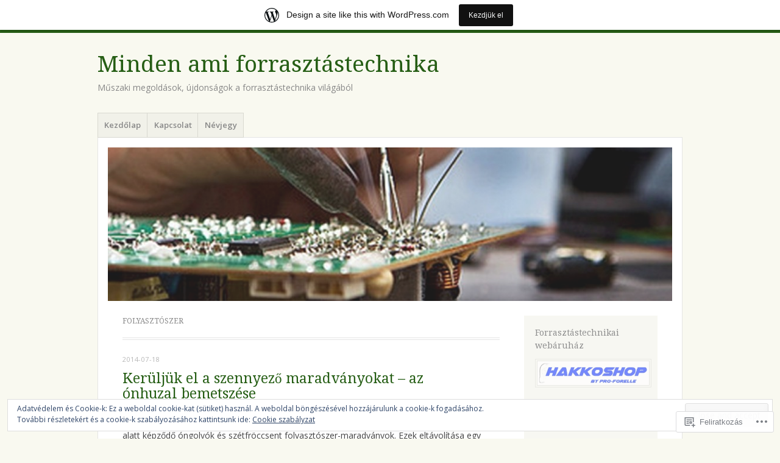

--- FILE ---
content_type: text/html; charset=UTF-8
request_url: https://forrasztasblog.wordpress.com/tag/folyasztoszer/
body_size: 25776
content:
<!DOCTYPE html>
<html lang="hu">
<head>
<meta charset="UTF-8" />
<meta name="viewport" content="width=device-width" />
<link rel="profile" href="http://gmpg.org/xfn/11" />
<link rel="pingback" href="https://forrasztasblog.wordpress.com/xmlrpc.php" />
<!--[if lt IE 9]>
<script src="https://s0.wp.com/wp-content/themes/pub/misty-lake/js/html5.js?m=1354305289i" type="text/javascript"></script>
<![endif]-->

<title>folyasztószer &#8211; Minden ami forrasztástechnika</title>
<meta name='robots' content='max-image-preview:large' />
<meta name="google-site-verification" content="CQIK4JmX_4ZMdGaRKNZVUEGLRtO0tZDZRFQ_6lFXxYo" />
<link rel='dns-prefetch' href='//s0.wp.com' />
<link rel='dns-prefetch' href='//fonts-api.wp.com' />
<link rel='dns-prefetch' href='//af.pubmine.com' />
<link rel="alternate" type="application/rss+xml" title="Minden ami forrasztástechnika &raquo; hírcsatorna" href="https://forrasztasblog.wordpress.com/feed/" />
<link rel="alternate" type="application/rss+xml" title="Minden ami forrasztástechnika &raquo; hozzászólás hírcsatorna" href="https://forrasztasblog.wordpress.com/comments/feed/" />
<link rel="alternate" type="application/rss+xml" title="Minden ami forrasztástechnika &raquo; folyasztószer címke hírcsatorna" href="https://forrasztasblog.wordpress.com/tag/folyasztoszer/feed/" />
	<script type="text/javascript">
		/* <![CDATA[ */
		function addLoadEvent(func) {
			var oldonload = window.onload;
			if (typeof window.onload != 'function') {
				window.onload = func;
			} else {
				window.onload = function () {
					oldonload();
					func();
				}
			}
		}
		/* ]]> */
	</script>
	<link crossorigin='anonymous' rel='stylesheet' id='all-css-0-1' href='/_static/??/wp-content/mu-plugins/widgets/eu-cookie-law/templates/style.css,/wp-content/blog-plugins/marketing-bar/css/marketing-bar.css?m=1761640963j&cssminify=yes' type='text/css' media='all' />
<style id='wp-emoji-styles-inline-css'>

	img.wp-smiley, img.emoji {
		display: inline !important;
		border: none !important;
		box-shadow: none !important;
		height: 1em !important;
		width: 1em !important;
		margin: 0 0.07em !important;
		vertical-align: -0.1em !important;
		background: none !important;
		padding: 0 !important;
	}
/*# sourceURL=wp-emoji-styles-inline-css */
</style>
<link crossorigin='anonymous' rel='stylesheet' id='all-css-2-1' href='/wp-content/plugins/gutenberg-core/v22.4.0/build/styles/block-library/style.min.css?m=1768935615i&cssminify=yes' type='text/css' media='all' />
<style id='wp-block-library-inline-css'>
.has-text-align-justify {
	text-align:justify;
}
.has-text-align-justify{text-align:justify;}

/*# sourceURL=wp-block-library-inline-css */
</style><style id='global-styles-inline-css'>
:root{--wp--preset--aspect-ratio--square: 1;--wp--preset--aspect-ratio--4-3: 4/3;--wp--preset--aspect-ratio--3-4: 3/4;--wp--preset--aspect-ratio--3-2: 3/2;--wp--preset--aspect-ratio--2-3: 2/3;--wp--preset--aspect-ratio--16-9: 16/9;--wp--preset--aspect-ratio--9-16: 9/16;--wp--preset--color--black: #000000;--wp--preset--color--cyan-bluish-gray: #abb8c3;--wp--preset--color--white: #ffffff;--wp--preset--color--pale-pink: #f78da7;--wp--preset--color--vivid-red: #cf2e2e;--wp--preset--color--luminous-vivid-orange: #ff6900;--wp--preset--color--luminous-vivid-amber: #fcb900;--wp--preset--color--light-green-cyan: #7bdcb5;--wp--preset--color--vivid-green-cyan: #00d084;--wp--preset--color--pale-cyan-blue: #8ed1fc;--wp--preset--color--vivid-cyan-blue: #0693e3;--wp--preset--color--vivid-purple: #9b51e0;--wp--preset--gradient--vivid-cyan-blue-to-vivid-purple: linear-gradient(135deg,rgb(6,147,227) 0%,rgb(155,81,224) 100%);--wp--preset--gradient--light-green-cyan-to-vivid-green-cyan: linear-gradient(135deg,rgb(122,220,180) 0%,rgb(0,208,130) 100%);--wp--preset--gradient--luminous-vivid-amber-to-luminous-vivid-orange: linear-gradient(135deg,rgb(252,185,0) 0%,rgb(255,105,0) 100%);--wp--preset--gradient--luminous-vivid-orange-to-vivid-red: linear-gradient(135deg,rgb(255,105,0) 0%,rgb(207,46,46) 100%);--wp--preset--gradient--very-light-gray-to-cyan-bluish-gray: linear-gradient(135deg,rgb(238,238,238) 0%,rgb(169,184,195) 100%);--wp--preset--gradient--cool-to-warm-spectrum: linear-gradient(135deg,rgb(74,234,220) 0%,rgb(151,120,209) 20%,rgb(207,42,186) 40%,rgb(238,44,130) 60%,rgb(251,105,98) 80%,rgb(254,248,76) 100%);--wp--preset--gradient--blush-light-purple: linear-gradient(135deg,rgb(255,206,236) 0%,rgb(152,150,240) 100%);--wp--preset--gradient--blush-bordeaux: linear-gradient(135deg,rgb(254,205,165) 0%,rgb(254,45,45) 50%,rgb(107,0,62) 100%);--wp--preset--gradient--luminous-dusk: linear-gradient(135deg,rgb(255,203,112) 0%,rgb(199,81,192) 50%,rgb(65,88,208) 100%);--wp--preset--gradient--pale-ocean: linear-gradient(135deg,rgb(255,245,203) 0%,rgb(182,227,212) 50%,rgb(51,167,181) 100%);--wp--preset--gradient--electric-grass: linear-gradient(135deg,rgb(202,248,128) 0%,rgb(113,206,126) 100%);--wp--preset--gradient--midnight: linear-gradient(135deg,rgb(2,3,129) 0%,rgb(40,116,252) 100%);--wp--preset--font-size--small: 13px;--wp--preset--font-size--medium: 20px;--wp--preset--font-size--large: 36px;--wp--preset--font-size--x-large: 42px;--wp--preset--font-family--albert-sans: 'Albert Sans', sans-serif;--wp--preset--font-family--alegreya: Alegreya, serif;--wp--preset--font-family--arvo: Arvo, serif;--wp--preset--font-family--bodoni-moda: 'Bodoni Moda', serif;--wp--preset--font-family--bricolage-grotesque: 'Bricolage Grotesque', sans-serif;--wp--preset--font-family--cabin: Cabin, sans-serif;--wp--preset--font-family--chivo: Chivo, sans-serif;--wp--preset--font-family--commissioner: Commissioner, sans-serif;--wp--preset--font-family--cormorant: Cormorant, serif;--wp--preset--font-family--courier-prime: 'Courier Prime', monospace;--wp--preset--font-family--crimson-pro: 'Crimson Pro', serif;--wp--preset--font-family--dm-mono: 'DM Mono', monospace;--wp--preset--font-family--dm-sans: 'DM Sans', sans-serif;--wp--preset--font-family--dm-serif-display: 'DM Serif Display', serif;--wp--preset--font-family--domine: Domine, serif;--wp--preset--font-family--eb-garamond: 'EB Garamond', serif;--wp--preset--font-family--epilogue: Epilogue, sans-serif;--wp--preset--font-family--fahkwang: Fahkwang, sans-serif;--wp--preset--font-family--figtree: Figtree, sans-serif;--wp--preset--font-family--fira-sans: 'Fira Sans', sans-serif;--wp--preset--font-family--fjalla-one: 'Fjalla One', sans-serif;--wp--preset--font-family--fraunces: Fraunces, serif;--wp--preset--font-family--gabarito: Gabarito, system-ui;--wp--preset--font-family--ibm-plex-mono: 'IBM Plex Mono', monospace;--wp--preset--font-family--ibm-plex-sans: 'IBM Plex Sans', sans-serif;--wp--preset--font-family--ibarra-real-nova: 'Ibarra Real Nova', serif;--wp--preset--font-family--instrument-serif: 'Instrument Serif', serif;--wp--preset--font-family--inter: Inter, sans-serif;--wp--preset--font-family--josefin-sans: 'Josefin Sans', sans-serif;--wp--preset--font-family--jost: Jost, sans-serif;--wp--preset--font-family--libre-baskerville: 'Libre Baskerville', serif;--wp--preset--font-family--libre-franklin: 'Libre Franklin', sans-serif;--wp--preset--font-family--literata: Literata, serif;--wp--preset--font-family--lora: Lora, serif;--wp--preset--font-family--merriweather: Merriweather, serif;--wp--preset--font-family--montserrat: Montserrat, sans-serif;--wp--preset--font-family--newsreader: Newsreader, serif;--wp--preset--font-family--noto-sans-mono: 'Noto Sans Mono', sans-serif;--wp--preset--font-family--nunito: Nunito, sans-serif;--wp--preset--font-family--open-sans: 'Open Sans', sans-serif;--wp--preset--font-family--overpass: Overpass, sans-serif;--wp--preset--font-family--pt-serif: 'PT Serif', serif;--wp--preset--font-family--petrona: Petrona, serif;--wp--preset--font-family--piazzolla: Piazzolla, serif;--wp--preset--font-family--playfair-display: 'Playfair Display', serif;--wp--preset--font-family--plus-jakarta-sans: 'Plus Jakarta Sans', sans-serif;--wp--preset--font-family--poppins: Poppins, sans-serif;--wp--preset--font-family--raleway: Raleway, sans-serif;--wp--preset--font-family--roboto: Roboto, sans-serif;--wp--preset--font-family--roboto-slab: 'Roboto Slab', serif;--wp--preset--font-family--rubik: Rubik, sans-serif;--wp--preset--font-family--rufina: Rufina, serif;--wp--preset--font-family--sora: Sora, sans-serif;--wp--preset--font-family--source-sans-3: 'Source Sans 3', sans-serif;--wp--preset--font-family--source-serif-4: 'Source Serif 4', serif;--wp--preset--font-family--space-mono: 'Space Mono', monospace;--wp--preset--font-family--syne: Syne, sans-serif;--wp--preset--font-family--texturina: Texturina, serif;--wp--preset--font-family--urbanist: Urbanist, sans-serif;--wp--preset--font-family--work-sans: 'Work Sans', sans-serif;--wp--preset--spacing--20: 0.44rem;--wp--preset--spacing--30: 0.67rem;--wp--preset--spacing--40: 1rem;--wp--preset--spacing--50: 1.5rem;--wp--preset--spacing--60: 2.25rem;--wp--preset--spacing--70: 3.38rem;--wp--preset--spacing--80: 5.06rem;--wp--preset--shadow--natural: 6px 6px 9px rgba(0, 0, 0, 0.2);--wp--preset--shadow--deep: 12px 12px 50px rgba(0, 0, 0, 0.4);--wp--preset--shadow--sharp: 6px 6px 0px rgba(0, 0, 0, 0.2);--wp--preset--shadow--outlined: 6px 6px 0px -3px rgb(255, 255, 255), 6px 6px rgb(0, 0, 0);--wp--preset--shadow--crisp: 6px 6px 0px rgb(0, 0, 0);}:where(body) { margin: 0; }:where(.is-layout-flex){gap: 0.5em;}:where(.is-layout-grid){gap: 0.5em;}body .is-layout-flex{display: flex;}.is-layout-flex{flex-wrap: wrap;align-items: center;}.is-layout-flex > :is(*, div){margin: 0;}body .is-layout-grid{display: grid;}.is-layout-grid > :is(*, div){margin: 0;}body{padding-top: 0px;padding-right: 0px;padding-bottom: 0px;padding-left: 0px;}:root :where(.wp-element-button, .wp-block-button__link){background-color: #32373c;border-width: 0;color: #fff;font-family: inherit;font-size: inherit;font-style: inherit;font-weight: inherit;letter-spacing: inherit;line-height: inherit;padding-top: calc(0.667em + 2px);padding-right: calc(1.333em + 2px);padding-bottom: calc(0.667em + 2px);padding-left: calc(1.333em + 2px);text-decoration: none;text-transform: inherit;}.has-black-color{color: var(--wp--preset--color--black) !important;}.has-cyan-bluish-gray-color{color: var(--wp--preset--color--cyan-bluish-gray) !important;}.has-white-color{color: var(--wp--preset--color--white) !important;}.has-pale-pink-color{color: var(--wp--preset--color--pale-pink) !important;}.has-vivid-red-color{color: var(--wp--preset--color--vivid-red) !important;}.has-luminous-vivid-orange-color{color: var(--wp--preset--color--luminous-vivid-orange) !important;}.has-luminous-vivid-amber-color{color: var(--wp--preset--color--luminous-vivid-amber) !important;}.has-light-green-cyan-color{color: var(--wp--preset--color--light-green-cyan) !important;}.has-vivid-green-cyan-color{color: var(--wp--preset--color--vivid-green-cyan) !important;}.has-pale-cyan-blue-color{color: var(--wp--preset--color--pale-cyan-blue) !important;}.has-vivid-cyan-blue-color{color: var(--wp--preset--color--vivid-cyan-blue) !important;}.has-vivid-purple-color{color: var(--wp--preset--color--vivid-purple) !important;}.has-black-background-color{background-color: var(--wp--preset--color--black) !important;}.has-cyan-bluish-gray-background-color{background-color: var(--wp--preset--color--cyan-bluish-gray) !important;}.has-white-background-color{background-color: var(--wp--preset--color--white) !important;}.has-pale-pink-background-color{background-color: var(--wp--preset--color--pale-pink) !important;}.has-vivid-red-background-color{background-color: var(--wp--preset--color--vivid-red) !important;}.has-luminous-vivid-orange-background-color{background-color: var(--wp--preset--color--luminous-vivid-orange) !important;}.has-luminous-vivid-amber-background-color{background-color: var(--wp--preset--color--luminous-vivid-amber) !important;}.has-light-green-cyan-background-color{background-color: var(--wp--preset--color--light-green-cyan) !important;}.has-vivid-green-cyan-background-color{background-color: var(--wp--preset--color--vivid-green-cyan) !important;}.has-pale-cyan-blue-background-color{background-color: var(--wp--preset--color--pale-cyan-blue) !important;}.has-vivid-cyan-blue-background-color{background-color: var(--wp--preset--color--vivid-cyan-blue) !important;}.has-vivid-purple-background-color{background-color: var(--wp--preset--color--vivid-purple) !important;}.has-black-border-color{border-color: var(--wp--preset--color--black) !important;}.has-cyan-bluish-gray-border-color{border-color: var(--wp--preset--color--cyan-bluish-gray) !important;}.has-white-border-color{border-color: var(--wp--preset--color--white) !important;}.has-pale-pink-border-color{border-color: var(--wp--preset--color--pale-pink) !important;}.has-vivid-red-border-color{border-color: var(--wp--preset--color--vivid-red) !important;}.has-luminous-vivid-orange-border-color{border-color: var(--wp--preset--color--luminous-vivid-orange) !important;}.has-luminous-vivid-amber-border-color{border-color: var(--wp--preset--color--luminous-vivid-amber) !important;}.has-light-green-cyan-border-color{border-color: var(--wp--preset--color--light-green-cyan) !important;}.has-vivid-green-cyan-border-color{border-color: var(--wp--preset--color--vivid-green-cyan) !important;}.has-pale-cyan-blue-border-color{border-color: var(--wp--preset--color--pale-cyan-blue) !important;}.has-vivid-cyan-blue-border-color{border-color: var(--wp--preset--color--vivid-cyan-blue) !important;}.has-vivid-purple-border-color{border-color: var(--wp--preset--color--vivid-purple) !important;}.has-vivid-cyan-blue-to-vivid-purple-gradient-background{background: var(--wp--preset--gradient--vivid-cyan-blue-to-vivid-purple) !important;}.has-light-green-cyan-to-vivid-green-cyan-gradient-background{background: var(--wp--preset--gradient--light-green-cyan-to-vivid-green-cyan) !important;}.has-luminous-vivid-amber-to-luminous-vivid-orange-gradient-background{background: var(--wp--preset--gradient--luminous-vivid-amber-to-luminous-vivid-orange) !important;}.has-luminous-vivid-orange-to-vivid-red-gradient-background{background: var(--wp--preset--gradient--luminous-vivid-orange-to-vivid-red) !important;}.has-very-light-gray-to-cyan-bluish-gray-gradient-background{background: var(--wp--preset--gradient--very-light-gray-to-cyan-bluish-gray) !important;}.has-cool-to-warm-spectrum-gradient-background{background: var(--wp--preset--gradient--cool-to-warm-spectrum) !important;}.has-blush-light-purple-gradient-background{background: var(--wp--preset--gradient--blush-light-purple) !important;}.has-blush-bordeaux-gradient-background{background: var(--wp--preset--gradient--blush-bordeaux) !important;}.has-luminous-dusk-gradient-background{background: var(--wp--preset--gradient--luminous-dusk) !important;}.has-pale-ocean-gradient-background{background: var(--wp--preset--gradient--pale-ocean) !important;}.has-electric-grass-gradient-background{background: var(--wp--preset--gradient--electric-grass) !important;}.has-midnight-gradient-background{background: var(--wp--preset--gradient--midnight) !important;}.has-small-font-size{font-size: var(--wp--preset--font-size--small) !important;}.has-medium-font-size{font-size: var(--wp--preset--font-size--medium) !important;}.has-large-font-size{font-size: var(--wp--preset--font-size--large) !important;}.has-x-large-font-size{font-size: var(--wp--preset--font-size--x-large) !important;}.has-albert-sans-font-family{font-family: var(--wp--preset--font-family--albert-sans) !important;}.has-alegreya-font-family{font-family: var(--wp--preset--font-family--alegreya) !important;}.has-arvo-font-family{font-family: var(--wp--preset--font-family--arvo) !important;}.has-bodoni-moda-font-family{font-family: var(--wp--preset--font-family--bodoni-moda) !important;}.has-bricolage-grotesque-font-family{font-family: var(--wp--preset--font-family--bricolage-grotesque) !important;}.has-cabin-font-family{font-family: var(--wp--preset--font-family--cabin) !important;}.has-chivo-font-family{font-family: var(--wp--preset--font-family--chivo) !important;}.has-commissioner-font-family{font-family: var(--wp--preset--font-family--commissioner) !important;}.has-cormorant-font-family{font-family: var(--wp--preset--font-family--cormorant) !important;}.has-courier-prime-font-family{font-family: var(--wp--preset--font-family--courier-prime) !important;}.has-crimson-pro-font-family{font-family: var(--wp--preset--font-family--crimson-pro) !important;}.has-dm-mono-font-family{font-family: var(--wp--preset--font-family--dm-mono) !important;}.has-dm-sans-font-family{font-family: var(--wp--preset--font-family--dm-sans) !important;}.has-dm-serif-display-font-family{font-family: var(--wp--preset--font-family--dm-serif-display) !important;}.has-domine-font-family{font-family: var(--wp--preset--font-family--domine) !important;}.has-eb-garamond-font-family{font-family: var(--wp--preset--font-family--eb-garamond) !important;}.has-epilogue-font-family{font-family: var(--wp--preset--font-family--epilogue) !important;}.has-fahkwang-font-family{font-family: var(--wp--preset--font-family--fahkwang) !important;}.has-figtree-font-family{font-family: var(--wp--preset--font-family--figtree) !important;}.has-fira-sans-font-family{font-family: var(--wp--preset--font-family--fira-sans) !important;}.has-fjalla-one-font-family{font-family: var(--wp--preset--font-family--fjalla-one) !important;}.has-fraunces-font-family{font-family: var(--wp--preset--font-family--fraunces) !important;}.has-gabarito-font-family{font-family: var(--wp--preset--font-family--gabarito) !important;}.has-ibm-plex-mono-font-family{font-family: var(--wp--preset--font-family--ibm-plex-mono) !important;}.has-ibm-plex-sans-font-family{font-family: var(--wp--preset--font-family--ibm-plex-sans) !important;}.has-ibarra-real-nova-font-family{font-family: var(--wp--preset--font-family--ibarra-real-nova) !important;}.has-instrument-serif-font-family{font-family: var(--wp--preset--font-family--instrument-serif) !important;}.has-inter-font-family{font-family: var(--wp--preset--font-family--inter) !important;}.has-josefin-sans-font-family{font-family: var(--wp--preset--font-family--josefin-sans) !important;}.has-jost-font-family{font-family: var(--wp--preset--font-family--jost) !important;}.has-libre-baskerville-font-family{font-family: var(--wp--preset--font-family--libre-baskerville) !important;}.has-libre-franklin-font-family{font-family: var(--wp--preset--font-family--libre-franklin) !important;}.has-literata-font-family{font-family: var(--wp--preset--font-family--literata) !important;}.has-lora-font-family{font-family: var(--wp--preset--font-family--lora) !important;}.has-merriweather-font-family{font-family: var(--wp--preset--font-family--merriweather) !important;}.has-montserrat-font-family{font-family: var(--wp--preset--font-family--montserrat) !important;}.has-newsreader-font-family{font-family: var(--wp--preset--font-family--newsreader) !important;}.has-noto-sans-mono-font-family{font-family: var(--wp--preset--font-family--noto-sans-mono) !important;}.has-nunito-font-family{font-family: var(--wp--preset--font-family--nunito) !important;}.has-open-sans-font-family{font-family: var(--wp--preset--font-family--open-sans) !important;}.has-overpass-font-family{font-family: var(--wp--preset--font-family--overpass) !important;}.has-pt-serif-font-family{font-family: var(--wp--preset--font-family--pt-serif) !important;}.has-petrona-font-family{font-family: var(--wp--preset--font-family--petrona) !important;}.has-piazzolla-font-family{font-family: var(--wp--preset--font-family--piazzolla) !important;}.has-playfair-display-font-family{font-family: var(--wp--preset--font-family--playfair-display) !important;}.has-plus-jakarta-sans-font-family{font-family: var(--wp--preset--font-family--plus-jakarta-sans) !important;}.has-poppins-font-family{font-family: var(--wp--preset--font-family--poppins) !important;}.has-raleway-font-family{font-family: var(--wp--preset--font-family--raleway) !important;}.has-roboto-font-family{font-family: var(--wp--preset--font-family--roboto) !important;}.has-roboto-slab-font-family{font-family: var(--wp--preset--font-family--roboto-slab) !important;}.has-rubik-font-family{font-family: var(--wp--preset--font-family--rubik) !important;}.has-rufina-font-family{font-family: var(--wp--preset--font-family--rufina) !important;}.has-sora-font-family{font-family: var(--wp--preset--font-family--sora) !important;}.has-source-sans-3-font-family{font-family: var(--wp--preset--font-family--source-sans-3) !important;}.has-source-serif-4-font-family{font-family: var(--wp--preset--font-family--source-serif-4) !important;}.has-space-mono-font-family{font-family: var(--wp--preset--font-family--space-mono) !important;}.has-syne-font-family{font-family: var(--wp--preset--font-family--syne) !important;}.has-texturina-font-family{font-family: var(--wp--preset--font-family--texturina) !important;}.has-urbanist-font-family{font-family: var(--wp--preset--font-family--urbanist) !important;}.has-work-sans-font-family{font-family: var(--wp--preset--font-family--work-sans) !important;}
/*# sourceURL=global-styles-inline-css */
</style>

<style id='classic-theme-styles-inline-css'>
.wp-block-button__link{background-color:#32373c;border-radius:9999px;box-shadow:none;color:#fff;font-size:1.125em;padding:calc(.667em + 2px) calc(1.333em + 2px);text-decoration:none}.wp-block-file__button{background:#32373c;color:#fff}.wp-block-accordion-heading{margin:0}.wp-block-accordion-heading__toggle{background-color:inherit!important;color:inherit!important}.wp-block-accordion-heading__toggle:not(:focus-visible){outline:none}.wp-block-accordion-heading__toggle:focus,.wp-block-accordion-heading__toggle:hover{background-color:inherit!important;border:none;box-shadow:none;color:inherit;padding:var(--wp--preset--spacing--20,1em) 0;text-decoration:none}.wp-block-accordion-heading__toggle:focus-visible{outline:auto;outline-offset:0}
/*# sourceURL=/wp-content/plugins/gutenberg-core/v22.4.0/build/styles/block-library/classic.min.css */
</style>
<link crossorigin='anonymous' rel='stylesheet' id='all-css-4-1' href='/_static/??-eJx9jsEKwjAQRH/IzRJbtB7Eb2nSRWOz6dJNLP17I0IVBC9zGN4bBhcBP6VMKaPEcg1J0U8uTn5U3BvbGQsaWCLBTA/T4hA0bwRoXiMZr7rDryEu8NmaqfYsfX4RTEPoKRJX7J+2SHXAOZlJFWpyKAz5VkX98d41SnHI9d0KsR8Jt2sXPttjaw+npmm6+xMQEFhV&cssminify=yes' type='text/css' media='all' />
<link rel='stylesheet' id='mistylake-open-sans-css' href='https://fonts-api.wp.com/css?family=Open+Sans:300,300italic,400,400italic,600,600italic,700,700italic&#038;subset=latin,latin-ext' media='all' />
<link rel='stylesheet' id='mistylake-droid-serif-css' href='https://fonts-api.wp.com/css?family=Droid+Serif%3A400%2C400italic%2C400bold&#038;subset=latin&#038;ver=6.9-RC2-61304' media='all' />
<link crossorigin='anonymous' rel='stylesheet' id='all-css-10-1' href='/_static/??-eJzTLy/QTc7PK0nNK9HPLdUtyClNz8wr1i9KTcrJTwcy0/WTi5G5ekCujj52Temp+bo5+cmJJZn5eSgc3bScxMwikFb7XFtDE1NLExMLc0OTLACohS2q&cssminify=yes' type='text/css' media='all' />
<link crossorigin='anonymous' rel='stylesheet' id='print-css-11-1' href='/wp-content/mu-plugins/global-print/global-print.css?m=1465851035i&cssminify=yes' type='text/css' media='print' />
<style id='jetpack-global-styles-frontend-style-inline-css'>
:root { --font-headings: unset; --font-base: unset; --font-headings-default: -apple-system,BlinkMacSystemFont,"Segoe UI",Roboto,Oxygen-Sans,Ubuntu,Cantarell,"Helvetica Neue",sans-serif; --font-base-default: -apple-system,BlinkMacSystemFont,"Segoe UI",Roboto,Oxygen-Sans,Ubuntu,Cantarell,"Helvetica Neue",sans-serif;}
/*# sourceURL=jetpack-global-styles-frontend-style-inline-css */
</style>
<link crossorigin='anonymous' rel='stylesheet' id='all-css-14-1' href='/wp-content/themes/h4/global.css?m=1420737423i&cssminify=yes' type='text/css' media='all' />
<script type="text/javascript" id="wpcom-actionbar-placeholder-js-extra">
/* <![CDATA[ */
var actionbardata = {"siteID":"67045746","postID":"0","siteURL":"https://forrasztasblog.wordpress.com","xhrURL":"https://forrasztasblog.wordpress.com/wp-admin/admin-ajax.php","nonce":"517de47012","isLoggedIn":"","statusMessage":"","subsEmailDefault":"instantly","proxyScriptUrl":"https://s0.wp.com/wp-content/js/wpcom-proxy-request.js?m=1513050504i&amp;ver=20211021","i18n":{"followedText":"New posts from this site will now appear in your \u003Ca href=\"https://wordpress.com/reader\"\u003EReader\u003C/a\u003E","foldBar":"Testreszab\u00e1s s\u00e1v \u00f6sszecsuk\u00e1sa","unfoldBar":"Testreszab\u00e1s s\u00e1v kinyit\u00e1sa","shortLinkCopied":"Shortlink copied to clipboard."}};
//# sourceURL=wpcom-actionbar-placeholder-js-extra
/* ]]> */
</script>
<script type="text/javascript" id="jetpack-mu-wpcom-settings-js-before">
/* <![CDATA[ */
var JETPACK_MU_WPCOM_SETTINGS = {"assetsUrl":"https://s0.wp.com/wp-content/mu-plugins/jetpack-mu-wpcom-plugin/moon/jetpack_vendor/automattic/jetpack-mu-wpcom/src/build/"};
//# sourceURL=jetpack-mu-wpcom-settings-js-before
/* ]]> */
</script>
<script crossorigin='anonymous' type='text/javascript'  src='/_static/??-eJyFjcsOwiAQRX/I6dSa+lgYvwWBEAgMOAPW/n3bqIk7V2dxT87FqYDOVC1VDIIcKxTOr7kLssN186RjM1a2MTya5fmDLnn6K0HyjlW1v/L37R6zgxKb8yQ4ZTbKCOioRN4hnQo+hw1AmcCZwmvilq7709CPh/54voQFmNpFWg=='></script>
<script type="text/javascript" id="rlt-proxy-js-after">
/* <![CDATA[ */
	rltInitialize( {"token":null,"iframeOrigins":["https:\/\/widgets.wp.com"]} );
//# sourceURL=rlt-proxy-js-after
/* ]]> */
</script>
<link rel="EditURI" type="application/rsd+xml" title="RSD" href="https://forrasztasblog.wordpress.com/xmlrpc.php?rsd" />
<meta name="generator" content="WordPress.com" />

<!-- Jetpack Open Graph Tags -->
<meta property="og:type" content="website" />
<meta property="og:title" content="folyasztószer &#8211; Minden ami forrasztástechnika" />
<meta property="og:url" content="https://forrasztasblog.wordpress.com/tag/folyasztoszer/" />
<meta property="og:site_name" content="Minden ami forrasztástechnika" />
<meta property="og:image" content="https://s0.wp.com/i/blank.jpg?m=1383295312i" />
<meta property="og:image:width" content="200" />
<meta property="og:image:height" content="200" />
<meta property="og:image:alt" content="" />
<meta property="og:locale" content="hu_HU" />
<meta property="fb:app_id" content="249643311490" />

<!-- End Jetpack Open Graph Tags -->
<link rel="shortcut icon" type="image/x-icon" href="https://s0.wp.com/i/favicon.ico?m=1713425267i" sizes="16x16 24x24 32x32 48x48" />
<link rel="icon" type="image/x-icon" href="https://s0.wp.com/i/favicon.ico?m=1713425267i" sizes="16x16 24x24 32x32 48x48" />
<link rel="apple-touch-icon" href="https://s0.wp.com/i/webclip.png?m=1713868326i" />
<link rel='openid.server' href='https://forrasztasblog.wordpress.com/?openidserver=1' />
<link rel='openid.delegate' href='https://forrasztasblog.wordpress.com/' />
<link rel="search" type="application/opensearchdescription+xml" href="https://forrasztasblog.wordpress.com/osd.xml" title="Minden ami forrasztástechnika" />
<link rel="search" type="application/opensearchdescription+xml" href="https://s1.wp.com/opensearch.xml" title="WordPress.com" />
		<style type="text/css">
			.recentcomments a {
				display: inline !important;
				padding: 0 !important;
				margin: 0 !important;
			}

			table.recentcommentsavatartop img.avatar, table.recentcommentsavatarend img.avatar {
				border: 0px;
				margin: 0;
			}

			table.recentcommentsavatartop a, table.recentcommentsavatarend a {
				border: 0px !important;
				background-color: transparent !important;
			}

			td.recentcommentsavatarend, td.recentcommentsavatartop {
				padding: 0px 0px 1px 0px;
				margin: 0px;
			}

			td.recentcommentstextend {
				border: none !important;
				padding: 0px 0px 2px 10px;
			}

			.rtl td.recentcommentstextend {
				padding: 0px 10px 2px 0px;
			}

			td.recentcommentstexttop {
				border: none;
				padding: 0px 0px 0px 10px;
			}

			.rtl td.recentcommentstexttop {
				padding: 0px 10px 0px 0px;
			}
		</style>
		<meta name="description" content="Posts about folyasztószer written by hakkohungary" />
<script type="text/javascript">
/* <![CDATA[ */
var wa_client = {}; wa_client.cmd = []; wa_client.config = { 'blog_id': 67045746, 'blog_language': 'hu', 'is_wordads': false, 'hosting_type': 0, 'afp_account_id': null, 'afp_host_id': 5038568878849053, 'theme': 'pub/misty-lake', '_': { 'title': 'Hírdetés', 'privacy_settings': 'Adatkezelési beállítások' }, 'formats': [ 'belowpost', 'bottom_sticky', 'sidebar_sticky_right', 'sidebar', 'gutenberg_rectangle', 'gutenberg_leaderboard', 'gutenberg_mobile_leaderboard', 'gutenberg_skyscraper' ] };
/* ]]> */
</script>
		<script type="text/javascript">

			window.doNotSellCallback = function() {

				var linkElements = [
					'a[href="https://wordpress.com/?ref=footer_blog"]',
					'a[href="https://wordpress.com/?ref=footer_website"]',
					'a[href="https://wordpress.com/?ref=vertical_footer"]',
					'a[href^="https://wordpress.com/?ref=footer_segment_"]',
				].join(',');

				var dnsLink = document.createElement( 'a' );
				dnsLink.href = 'https://wordpress.com/advertising-program-optout/';
				dnsLink.classList.add( 'do-not-sell-link' );
				dnsLink.rel = 'nofollow';
				dnsLink.style.marginLeft = '0.5em';
				dnsLink.textContent = 'Do Not Sell or Share My Personal Information';

				var creditLinks = document.querySelectorAll( linkElements );

				if ( 0 === creditLinks.length ) {
					return false;
				}

				Array.prototype.forEach.call( creditLinks, function( el ) {
					el.insertAdjacentElement( 'afterend', dnsLink );
				});

				return true;
			};

		</script>
		<script type="text/javascript">
	window.google_analytics_uacct = "UA-52447-2";
</script>

<script type="text/javascript">
	var _gaq = _gaq || [];
	_gaq.push(['_setAccount', 'UA-52447-2']);
	_gaq.push(['_gat._anonymizeIp']);
	_gaq.push(['_setDomainName', 'wordpress.com']);
	_gaq.push(['_initData']);
	_gaq.push(['_trackPageview']);

	(function() {
		var ga = document.createElement('script'); ga.type = 'text/javascript'; ga.async = true;
		ga.src = ('https:' == document.location.protocol ? 'https://ssl' : 'http://www') + '.google-analytics.com/ga.js';
		(document.getElementsByTagName('head')[0] || document.getElementsByTagName('body')[0]).appendChild(ga);
	})();
</script>
<link crossorigin='anonymous' rel='stylesheet' id='all-css-2-3' href='/_static/??-eJyNjMEKgzAQBX9Ifdha9CJ+StF1KdFkN7gJ+X0RbM89zjAMSqxJJbEkhFxHnz9ODBunONN+M4Kq4O2EsHil3WDFRT4aMqvw/yHomj0baD40G/tf9BXXcApj27+ej6Hr2247ASkBO20=&cssminify=yes' type='text/css' media='all' />
</head>

<body class="archive tag tag-folyasztoszer tag-252148885 wp-theme-pubmisty-lake customizer-styles-applied jetpack-reblog-enabled has-marketing-bar has-marketing-bar-theme-misty-lake">
<div id="page" class="hfeed site">
		<header id="masthead" class="site-header" role="banner">
		<div class="site-branding">
			<h1 class="site-title"><a href="https://forrasztasblog.wordpress.com/" title="Minden ami forrasztástechnika" rel="home">Minden ami forrasztástechnika</a></h1>
			<h2 class="site-description">Műszaki megoldások, újdonságok a forrasztástechnika világából</h2>
		</div>

		<nav id="nav" role="navigation" class="site-navigation main-navigation">
			<h1 class="assistive-text screen-reader-text">Menü</h1>
			<div class="assistive-text skip-link screen-reader-text"><a href="#content" title="Tovább a tartalomra">Tovább a tartalomra</a></div>

			<div class="menu"><ul>
<li ><a href="https://forrasztasblog.wordpress.com/">Kezdőlap</a></li><li class="page_item page-item-43"><a href="https://forrasztasblog.wordpress.com/kapcsolat/">Kapcsolat</a></li>
<li class="page_item page-item-1"><a href="https://forrasztasblog.wordpress.com/nevjegy/">Névjegy</a></li>
</ul></div>
		</nav><!-- .site-navigation .main-navigation -->
	</header><!-- #masthead .site-header -->

	<div id="main" class="site-main">

					<div class="header-image">
				<a href="https://forrasztasblog.wordpress.com/" title="Minden ami forrasztástechnika" rel="home">
					<img src="https://forrasztasblog.wordpress.com/wp-content/uploads/2014/04/cropped-image022.jpg" width="960" height="261" alt="" />
				</a>
			</div>
		
	<section id="primary" class="content-area">
		<div id="content" class="site-content" role="main">

		
			<header class="page-header">
				<h1 class="page-title">
					folyasztószer				</h1>
							</header><!-- .page-header -->

						
				
<article id="post-171" class="post-171 post type-post status-publish format-standard hentry category-forrasztoeszkozok category-technologia tag-onadgolo-es-vago tag-ongolyo tag-ongolyosodas tag-onvago tag-folyasztoszer tag-folyasztoszer-maradvanyok tag-froccsenes tag-hakko tag-hakko-375 tag-kezi-forrasztas">

	
	<header class="entry-header">

		
					<div class="entry-meta">
				<a href="https://forrasztasblog.wordpress.com/2014/07/18/keruljuk-el-a-szennyezo-maradvanyokat-az-onhuzal-bemetszese/" title="10:04" rel="bookmark"><time class="entry-date" datetime="2014-07-18T10:04:30+02:00" pubdate>2014-07-18</time></a><span class="byline"> by <span class="author vcard"><a class="url fn n" href="https://forrasztasblog.wordpress.com/author/hakkohungary/" title="hakkohungary bejegyzései" rel="author">hakkohungary</a></span></span>			</div><!-- .entry-meta -->
				<h1 class="entry-title"><a href="https://forrasztasblog.wordpress.com/2014/07/18/keruljuk-el-a-szennyezo-maradvanyokat-az-onhuzal-bemetszese/" rel="bookmark">Kerüljük el a szennyező maradványokat &#8211; az ónhuzal&nbsp;bemetszése</a></h1>
	</header><!-- .entry-header -->

		<div class="entry-content">
		<p>A sok kézi forrasztást igénylő termékek gyártása során sok fejtörést okozhatnak a forrasztás alatt képződő óngolyók és szétfröccsent folyasztószer-maradványok. Ezek eltávolítása egy további tisztítási művelet beiktatását igényli, amely természetesen többletköltségekkel jár, ha a munkadarabon maradnak, ellenben, egy „időzített bombát” képeznek, amelyek a termék későbbi meghibásodását okozhatják. Ezt a kockázatot pedig egy magas minőségi követelményeket támasztó, például autóipari vagy orvosi alkalmazás esetén nem szabad felvállalni.</p>
<p>Alapigazság, hogy minden hibát úgy a legkönnyebb kijavítani, ha az be sem következik, ezért célszerű megvizsgálni az ilyen szennyeződések keletkezésének okát, amely ebben az esetben a folyasztószer aktiválásában keresendő. A folyamatot jól szemlélteti az alábbi videó:</p>
<span class="embed-youtube" style="text-align:center; display: block;"><iframe class="youtube-player" width="420" height="315" src="https://www.youtube.com/embed/friwxA7XiNE?version=3&#038;rel=0&#038;showsearch=0&#038;showinfo=1&#038;iv_load_policy=1&#038;fs=1&#038;hl=hu&#038;autohide=2&#038;wmode=transparent" allowfullscreen="true" style="border:0;" sandbox="allow-scripts allow-same-origin allow-popups allow-presentation allow-popups-to-escape-sandbox"></iframe></span>
<p>Megfigyelhető, hogy a folyasztószer aktiválása röviddel az ón megolvadása előtt következik be. Ez így természetes, mivel a folyasztószer feladata, hogy előkészítse a felületeket az ón megtapadásához, tehát, ideális esetben, mire az ón megolvad, a folyasztószer már éppen elvégezte a munkáját és elpárolog. A videófelvételről felismerhető a probléma is: amíg az ón szilárd, a forrásban lévő folyasztószer csak huzal végénél, a csatornák viszonylag szűk metszetében képes kijutni a forrasztási területre. Mivel az ón megolvadása igen gyorsan bekövetkezik &#8211; minél magasabb hőmérsékleten forrasztunk, annál rövidebb idő alatt &#8211; gyakran előfordul, hogy az ón megolvadásakor a belső csatornákban még forrásban lévő folyasztószer található. Ilyen esetben az elpárolgó szer nyomása legyőzheti a megolvadt ónréteg ellenállását és kitörhet, szétszórva a folyasztószer maradványait és az ón kisebb részecskéit, óngolyókat képezve.</p>
<p>Természetesen ez a jelenség nem csak a kézi forrasztásnál, hanem az újraömlesztő kemencében is bekövetkezhet, viszont egy ilyen gyártási folyamat esetében, a hőprofil gondos kiválasztásával pontosabban beállítható a folyasztószer aktiválásának és az ón megolvadásának megfelelő időzítése. A pákás forrasztás sajnos nem biztosít lehetőséget ilyen pontos beállításra.</p>
<p>Ilyen esetben hasznos lehet egy olyan eszköz, amely egy hosszanti, ék alakú bemetszést készít az ónhuzalba, amely biztosítja az aktiválás során keletkező nyomás kiengedését, drasztikusan lecsökkentve az óngolyók és folyasztószer-maradványok szétfröccsenését.</p>
<div data-shortcode="caption" id="attachment_173" style="width: 310px" class="wp-caption aligncenter"><a href="https://forrasztasblog.wordpress.com/wp-content/uploads/2014/07/metszet.gif"><img aria-describedby="caption-attachment-173" data-attachment-id="173" data-permalink="https://forrasztasblog.wordpress.com/2014/07/18/keruljuk-el-a-szennyezo-maradvanyokat-az-onhuzal-bemetszese/metszet/#main" data-orig-file="https://forrasztasblog.wordpress.com/wp-content/uploads/2014/07/metszet.gif" data-orig-size="310,140" data-comments-opened="1" data-image-meta="{&quot;aperture&quot;:&quot;0&quot;,&quot;credit&quot;:&quot;&quot;,&quot;camera&quot;:&quot;&quot;,&quot;caption&quot;:&quot;&quot;,&quot;created_timestamp&quot;:&quot;0&quot;,&quot;copyright&quot;:&quot;&quot;,&quot;focal_length&quot;:&quot;0&quot;,&quot;iso&quot;:&quot;0&quot;,&quot;shutter_speed&quot;:&quot;0&quot;,&quot;title&quot;:&quot;&quot;}" data-image-title="metszet" data-image-description="" data-image-caption="" data-medium-file="https://forrasztasblog.wordpress.com/wp-content/uploads/2014/07/metszet.gif?w=300" data-large-file="https://forrasztasblog.wordpress.com/wp-content/uploads/2014/07/metszet.gif?w=310" class="wp-image-173 size-medium" src="https://forrasztasblog.wordpress.com/wp-content/uploads/2014/07/metszet.gif?w=300&#038;h=135" alt="Bemetszés" width="300" height="135" srcset="https://forrasztasblog.wordpress.com/wp-content/uploads/2014/07/metszet.gif?w=300 300w, https://forrasztasblog.wordpress.com/wp-content/uploads/2014/07/metszet.gif?w=150 150w, https://forrasztasblog.wordpress.com/wp-content/uploads/2014/07/metszet.gif 310w" sizes="(max-width: 300px) 100vw, 300px" /></a><p id="caption-attachment-173" class="wp-caption-text">Az ónhuzal bemetszése</p></div>
<div data-shortcode="caption" id="attachment_174" style="width: 246px" class="wp-caption alignleft"><a href="https://forrasztasblog.wordpress.com/wp-content/uploads/2014/07/products_hakko_375_img.jpg"><img aria-describedby="caption-attachment-174" data-attachment-id="174" data-permalink="https://forrasztasblog.wordpress.com/2014/07/18/keruljuk-el-a-szennyezo-maradvanyokat-az-onhuzal-bemetszese/products_hakko_375_img/#main" data-orig-file="https://forrasztasblog.wordpress.com/wp-content/uploads/2014/07/products_hakko_375_img.jpg" data-orig-size="236,194" data-comments-opened="1" data-image-meta="{&quot;aperture&quot;:&quot;0&quot;,&quot;credit&quot;:&quot;&quot;,&quot;camera&quot;:&quot;&quot;,&quot;caption&quot;:&quot;&quot;,&quot;created_timestamp&quot;:&quot;0&quot;,&quot;copyright&quot;:&quot;&quot;,&quot;focal_length&quot;:&quot;0&quot;,&quot;iso&quot;:&quot;0&quot;,&quot;shutter_speed&quot;:&quot;0&quot;,&quot;title&quot;:&quot;&quot;}" data-image-title="products_hakko_375_img" data-image-description="" data-image-caption="" data-medium-file="https://forrasztasblog.wordpress.com/wp-content/uploads/2014/07/products_hakko_375_img.jpg?w=236" data-large-file="https://forrasztasblog.wordpress.com/wp-content/uploads/2014/07/products_hakko_375_img.jpg?w=236" class="wp-image-174 size-full" src="https://forrasztasblog.wordpress.com/wp-content/uploads/2014/07/products_hakko_375_img.jpg?w=660" alt="Hakko 375 ónvágó"   srcset="https://forrasztasblog.wordpress.com/wp-content/uploads/2014/07/products_hakko_375_img.jpg 236w, https://forrasztasblog.wordpress.com/wp-content/uploads/2014/07/products_hakko_375_img.jpg?w=150&amp;h=123 150w" sizes="(max-width: 236px) 100vw, 236px" /></a><p id="caption-attachment-174" class="wp-caption-text">Hakko 375 ónadagoló és -vágó</p></div>
<p>Ezt a feladatot látja el a <a title="Hakko 375 ónadagoló és -vágó" href="http://www.hakko.com/english/products/hakko_375.html" target="_blank">Hakko 375</a> ónadagoló és -vágó készülék. A működése roppant egyszerű: a berendezés letekeri az ónhuzalt a tekercsről és egy bemetszést készít annak hosszában. A huzal továbbítása gombnyomásra történik. Amennyiben a készülék saját gombja nem eléggé kézreeső, egyszerűen felszerelhető egy kiegészítő nyomógomb vagy egy lábpedál.</p>
<p>Célszerű a készüléket a forrasztási ponthoz minél közelebb elhelyezni, hogy csak egy minimális hosszúságú ónhuzal kerüljön bemetszésre, ugyanis a levegővel való hosszas érintkezés révén oxidálódhatnak a felületek és csökkenhet a forraszthatóság.</p>
<p>A készülékről és annak használatáról a <a title="Pro-Forelle Bt. - hivatalos Hakko forgalmazó" href="http://www.hakko-magyarorszag.hu" target="_blank">hivatalos magyarországi forgalmazótól</a> kérhet bővebb tájékoztatást.</p>
			</div><!-- .entry-content -->
	
	<footer class="entry-meta">
								<span class="cat-links">
				Kategória: <a href="https://forrasztasblog.wordpress.com/category/forrasztoeszkozok/" rel="category tag">Forrasztóeszközök</a>, <a href="https://forrasztasblog.wordpress.com/category/technologia/" rel="category tag">Technológia</a>			</span>
			
			<span class="sep"> | </span><span class="tags-links">Címke <a href="https://forrasztasblog.wordpress.com/tag/onadgolo-es-vago/" rel="tag">ónadgoló és -vágó</a>, <a href="https://forrasztasblog.wordpress.com/tag/ongolyo/" rel="tag">óngolyó</a>, <a href="https://forrasztasblog.wordpress.com/tag/ongolyosodas/" rel="tag">óngolyósodás</a>, <a href="https://forrasztasblog.wordpress.com/tag/onvago/" rel="tag">ónvágó</a>, <a href="https://forrasztasblog.wordpress.com/tag/folyasztoszer/" rel="tag">folyasztószer</a>, <a href="https://forrasztasblog.wordpress.com/tag/folyasztoszer-maradvanyok/" rel="tag">folyasztószer-maradványok</a>, <a href="https://forrasztasblog.wordpress.com/tag/froccsenes/" rel="tag">fröccsenés</a>, <a href="https://forrasztasblog.wordpress.com/tag/hakko/" rel="tag">Hakko</a>, <a href="https://forrasztasblog.wordpress.com/tag/hakko-375/" rel="tag">Hakko 375</a>, <a href="https://forrasztasblog.wordpress.com/tag/kezi-forrasztas/" rel="tag">kézi forrasztás</a></span>
				<span class="sep"> | </span>
		<span class="comments-link"><a href="https://forrasztasblog.wordpress.com/2014/07/18/keruljuk-el-a-szennyezo-maradvanyokat-az-onhuzal-bemetszese/#respond">Hozzászólás</a></span>
		
			
	</footer><!-- .entry-meta -->
</article><!-- #post-## -->

			
			
		
		</div><!-- #content .site-content -->
	</section><!-- #primary .content-area -->


<div id="secondary" class="updateable widget-area" role="complementary">
		<aside id="media_image-2" class="widget widget_media_image"><h1 class="widget-title">Forrasztástechnikai webáruház</h1><style>.widget.widget_media_image { overflow: hidden; }.widget.widget_media_image img { height: auto; max-width: 100%; }</style><a href="http://hakkoshop.eu"><img class="image alignnone" src="https://forrasztasblog.files.wordpress.com/2016/01/hakkoshop-c3baj-268px.jpg" alt="HakkoShop" width="1063" height="201" /></a></aside>
		<aside id="recent-posts-7" class="widget widget_recent_entries">
		<h1 class="widget-title">Legutóbbi bejegyzések</h1>
		<ul>
											<li>
					<a href="https://forrasztasblog.wordpress.com/2022/09/29/nagy-teljesitmenyu-forraszto-es-kiforraszto-eszkozok-1/">Nagy teljesítményű forrasztó és kiforrasztó eszközök&nbsp;1.</a>
									</li>
											<li>
					<a href="https://forrasztasblog.wordpress.com/2017/02/15/metcal-connection-validation-uj-szint-a-minosegi-forrasztasban/">Metcal Connection Validation &#8211; új szint a minőségi&nbsp;forrasztásban</a>
									</li>
											<li>
					<a href="https://forrasztasblog.wordpress.com/2016/11/11/a-megfelelo-pakahegy-kivalasztasa-4-resz/">A megfelelő pákahegy kiválasztása &#8211; 4.&nbsp;rész</a>
									</li>
											<li>
					<a href="https://forrasztasblog.wordpress.com/2016/10/07/a-megfelelo-pakahegy-kivalasztasa-3-resz/">A megfelelő pákahegy kiválasztása &#8211; 3.&nbsp;rész</a>
									</li>
											<li>
					<a href="https://forrasztasblog.wordpress.com/2015/11/05/a-megfelelo-pakahegy-kivalasztasa-2-resz/">A megfelelő pákahegy kiválasztása &#8211; 2.&nbsp;rész</a>
									</li>
											<li>
					<a href="https://forrasztasblog.wordpress.com/2015/08/12/vigyazat-hamisitvany/">Vigyázat! Hamisítvány!</a>
									</li>
											<li>
					<a href="https://forrasztasblog.wordpress.com/2015/07/28/a-megfelelo-pakahegy-kivalasztasa-1-resz/">A megfelelő pákahegy kiválasztása &#8211; 1.&nbsp;rész</a>
									</li>
											<li>
					<a href="https://forrasztasblog.wordpress.com/2015/05/28/ujito-megoldasok-furatszerelt-kiforrasztashoz/">Újító megoldások furatszerelt&nbsp;kiforrasztáshoz</a>
									</li>
											<li>
					<a href="https://forrasztasblog.wordpress.com/2015/04/22/a-forrasztasi-fustok-elszivasa-3-resz/">A forrasztási füstök elszívása &#8211; 3.&nbsp;rész</a>
									</li>
											<li>
					<a href="https://forrasztasblog.wordpress.com/2015/01/28/uj-hakko-termekek-2015/">Új Hakko termékek &#8211;&nbsp;2015</a>
									</li>
											<li>
					<a href="https://forrasztasblog.wordpress.com/2015/01/08/fg-102-mobil-kalibralo-allomas-forrasztoallomasokhoz/">FG-102 mobil kalibráló állomás forrasztóállomásokhoz</a>
									</li>
											<li>
					<a href="https://forrasztasblog.wordpress.com/2014/10/31/fr-810-meleg-levegos-javitoallomas/">FR-810 meleg levegős&nbsp;javítóállomás</a>
									</li>
											<li>
					<a href="https://forrasztasblog.wordpress.com/2014/10/04/a-forrasztasi-fustok-elszivasa-2-resz/">A forrasztási füstök elszívása &#8211; 2.&nbsp;rész</a>
									</li>
											<li>
					<a href="https://forrasztasblog.wordpress.com/2014/09/22/245/">A forrasztási füstök elszívása &#8211; 1.&nbsp;rész</a>
									</li>
											<li>
					<a href="https://forrasztasblog.wordpress.com/2014/08/21/forrasztas-indukcios-futessel/">Nagyfrekvenciás indukciós forrasztás</a>
									</li>
					</ul>

		</aside><aside id="calendar-2" class="widget widget_calendar"><h1 class="widget-title">Korábbi bejegyzések</h1><div id="calendar_wrap" class="calendar_wrap"><table id="wp-calendar" class="wp-calendar-table">
	<caption>2026. január</caption>
	<thead>
	<tr>
		<th scope="col" aria-label="hétfő">h</th>
		<th scope="col" aria-label="kedd">K</th>
		<th scope="col" aria-label="szerda">s</th>
		<th scope="col" aria-label="csütörtök">c</th>
		<th scope="col" aria-label="péntek">p</th>
		<th scope="col" aria-label="szombat">s</th>
		<th scope="col" aria-label="vasárnap">v</th>
	</tr>
	</thead>
	<tbody>
	<tr>
		<td colspan="3" class="pad">&nbsp;</td><td>1</td><td>2</td><td>3</td><td>4</td>
	</tr>
	<tr>
		<td>5</td><td>6</td><td>7</td><td>8</td><td>9</td><td>10</td><td>11</td>
	</tr>
	<tr>
		<td>12</td><td>13</td><td>14</td><td>15</td><td>16</td><td>17</td><td>18</td>
	</tr>
	<tr>
		<td>19</td><td>20</td><td>21</td><td>22</td><td>23</td><td>24</td><td id="today">25</td>
	</tr>
	<tr>
		<td>26</td><td>27</td><td>28</td><td>29</td><td>30</td><td>31</td>
		<td class="pad" colspan="1">&nbsp;</td>
	</tr>
	</tbody>
	</table><nav aria-label="Előző és következő hónapok" class="wp-calendar-nav">
		<span class="wp-calendar-nav-prev"><a href="https://forrasztasblog.wordpress.com/2022/09/">&laquo; Sze</a></span>
		<span class="pad">&nbsp;</span>
		<span class="wp-calendar-nav-next">&nbsp;</span>
	</nav></div></aside><aside id="categories-3" class="widget widget_categories"><h1 class="widget-title">Kategóriák</h1>
			<ul>
					<li class="cat-item cat-item-9161161"><a href="https://forrasztasblog.wordpress.com/category/uj-termek/">Új termék</a> (9)
</li>
	<li class="cat-item cat-item-31372"><a href="https://forrasztasblog.wordpress.com/category/egyeb/">Egyéb</a> (2)
</li>
	<li class="cat-item cat-item-228247183"><a href="https://forrasztasblog.wordpress.com/category/forrasztoeszkozok/">Forrasztóeszközök</a> (19)
</li>
	<li class="cat-item cat-item-384388439"><a href="https://forrasztasblog.wordpress.com/category/hakko-hirek/">Hakko hírek</a> (1)
</li>
	<li class="cat-item cat-item-235552944"><a href="https://forrasztasblog.wordpress.com/category/nitrogenes-forrasztas/">Nitrogénes forrasztás</a> (3)
</li>
	<li class="cat-item cat-item-21188"><a href="https://forrasztasblog.wordpress.com/category/technologia/">Technológia</a> (16)
</li>
			</ul>

			</aside><aside id="follow_button_widget-3" class="widget widget_follow_button_widget">
		<a class="wordpress-follow-button" href="https://forrasztasblog.wordpress.com" data-blog="67045746" data-lang="hu" data-show-blog-name="false">Follow Minden ami forrasztástechnika on WordPress.com</a>
		<script type="text/javascript">(function(d){ window.wpcomPlatform = {"titles":{"timelines":"Embeddable Timelines","followButton":"K\u00f6vet\u00e9s gomb","wpEmbeds":"WordPress Embeds"}}; var f = d.getElementsByTagName('SCRIPT')[0], p = d.createElement('SCRIPT');p.type = 'text/javascript';p.async = true;p.src = '//widgets.wp.com/platform.js';f.parentNode.insertBefore(p,f);}(document));</script>

		</aside><aside id="wp_tag_cloud-3" class="widget wp_widget_tag_cloud"><h1 class="widget-title">Címkék</h1><a href="https://forrasztasblog.wordpress.com/tag/300-watt/" class="tag-cloud-link tag-link-25958404 tag-link-position-1" style="font-size: 11.230769230769pt;" aria-label="300 watt (2 elem)">300 watt</a>
<a href="https://forrasztasblog.wordpress.com/tag/automatikus-ontovabbitas/" class="tag-cloud-link tag-link-223460389 tag-link-position-2" style="font-size: 8pt;" aria-label="automatikus óntovábbítás (1 elem)">automatikus óntovábbítás</a>
<a href="https://forrasztasblog.wordpress.com/tag/autoipar/" class="tag-cloud-link tag-link-35113662 tag-link-position-3" style="font-size: 8pt;" aria-label="autóipar (1 elem)">autóipar</a>
<a href="https://forrasztasblog.wordpress.com/tag/belepo-szint/" class="tag-cloud-link tag-link-228245817 tag-link-position-4" style="font-size: 8pt;" aria-label="belépő szint (1 elem)">belépő szint</a>
<a href="https://forrasztasblog.wordpress.com/tag/digitalis-homerseklet-szabalyozas/" class="tag-cloud-link tag-link-232104970 tag-link-position-5" style="font-size: 11.230769230769pt;" aria-label="digitális hőmérséklet-szabályozás (2 elem)">digitális hőmérséklet-szabályozás</a>
<a href="https://forrasztasblog.wordpress.com/tag/elmotec/" class="tag-cloud-link tag-link-223457077 tag-link-position-6" style="font-size: 8pt;" aria-label="Elmotec (1 elem)">Elmotec</a>
<a href="https://forrasztasblog.wordpress.com/tag/fg-100/" class="tag-cloud-link tag-link-233131022 tag-link-position-7" style="font-size: 11.230769230769pt;" aria-label="FG-100 (2 elem)">FG-100</a>
<a href="https://forrasztasblog.wordpress.com/tag/fizikai-allando/" class="tag-cloud-link tag-link-251436462 tag-link-position-8" style="font-size: 8pt;" aria-label="fizikai állandó (1 elem)">fizikai állandó</a>
<a href="https://forrasztasblog.wordpress.com/tag/flowinsmart/" class="tag-cloud-link tag-link-223457078 tag-link-position-9" style="font-size: 8pt;" aria-label="FlowinSmart (1 elem)">FlowinSmart</a>
<a href="https://forrasztasblog.wordpress.com/tag/fm-2026/" class="tag-cloud-link tag-link-246171935 tag-link-position-10" style="font-size: 8pt;" aria-label="FM-2026 (1 elem)">FM-2026</a>
<a href="https://forrasztasblog.wordpress.com/tag/fm-2032/" class="tag-cloud-link tag-link-222160726 tag-link-position-11" style="font-size: 8pt;" aria-label="FM-2032 (1 elem)">FM-2032</a>
<a href="https://forrasztasblog.wordpress.com/tag/folyasztoszer/" class="tag-cloud-link tag-link-252148885 tag-link-position-12" style="font-size: 8pt;" aria-label="folyasztószer (1 elem)">folyasztószer</a>
<a href="https://forrasztasblog.wordpress.com/tag/folyasztoszer-maradvanyok/" class="tag-cloud-link tag-link-252148895 tag-link-position-13" style="font-size: 8pt;" aria-label="folyasztószer-maradványok (1 elem)">folyasztószer-maradványok</a>
<a href="https://forrasztasblog.wordpress.com/tag/forrasztas/" class="tag-cloud-link tag-link-43960080 tag-link-position-14" style="font-size: 18.769230769231pt;" aria-label="forrasztás (7 elem)">forrasztás</a>
<a href="https://forrasztasblog.wordpress.com/tag/forrasztasi-fustelszivas/" class="tag-cloud-link tag-link-277589062 tag-link-position-15" style="font-size: 13.384615384615pt;" aria-label="forrasztási füstelszívás (3 elem)">forrasztási füstelszívás</a>
<a href="https://forrasztasblog.wordpress.com/tag/forrasztocsucs/" class="tag-cloud-link tag-link-222160728 tag-link-position-16" style="font-size: 8pt;" aria-label="forrasztócsúcs (1 elem)">forrasztócsúcs</a>
<a href="https://forrasztasblog.wordpress.com/tag/forrasztopaka/" class="tag-cloud-link tag-link-46343598 tag-link-position-17" style="font-size: 16.615384615385pt;" aria-label="forrasztópáka (5 elem)">forrasztópáka</a>
<a href="https://forrasztasblog.wordpress.com/tag/forrasztoallomas/" class="tag-cloud-link tag-link-228245819 tag-link-position-18" style="font-size: 11.230769230769pt;" aria-label="forrasztóállomás (2 elem)">forrasztóállomás</a>
<a href="https://forrasztasblog.wordpress.com/tag/fr-810/" class="tag-cloud-link tag-link-222160724 tag-link-position-19" style="font-size: 11.230769230769pt;" aria-label="FR-810 (2 elem)">FR-810</a>
<a href="https://forrasztasblog.wordpress.com/tag/froccsenes/" class="tag-cloud-link tag-link-252148902 tag-link-position-20" style="font-size: 8pt;" aria-label="fröccsenés (1 elem)">fröccsenés</a>
<a href="https://forrasztasblog.wordpress.com/tag/fx-100/" class="tag-cloud-link tag-link-2028323 tag-link-position-21" style="font-size: 13.384615384615pt;" aria-label="FX-100 (3 elem)">FX-100</a>
<a href="https://forrasztasblog.wordpress.com/tag/fx-791/" class="tag-cloud-link tag-link-246171937 tag-link-position-22" style="font-size: 8pt;" aria-label="FX-791 (1 elem)">FX-791</a>
<a href="https://forrasztasblog.wordpress.com/tag/fx-888d/" class="tag-cloud-link tag-link-145521649 tag-link-position-23" style="font-size: 8pt;" aria-label="FX-888D (1 elem)">FX-888D</a>
<a href="https://forrasztasblog.wordpress.com/tag/fx-901/" class="tag-cloud-link tag-link-145521650 tag-link-position-24" style="font-size: 8pt;" aria-label="FX-901 (1 elem)">FX-901</a>
<a href="https://forrasztasblog.wordpress.com/tag/fustelszivas/" class="tag-cloud-link tag-link-197156966 tag-link-position-25" style="font-size: 13.384615384615pt;" aria-label="füstelszívás (3 elem)">füstelszívás</a>
<a href="https://forrasztasblog.wordpress.com/tag/gyogyaszati-elektronika/" class="tag-cloud-link tag-link-251436474 tag-link-position-26" style="font-size: 8pt;" aria-label="gyógyászati elektronika (1 elem)">gyógyászati elektronika</a>
<a href="https://forrasztasblog.wordpress.com/tag/hakko/" class="tag-cloud-link tag-link-3189078 tag-link-position-27" style="font-size: 22pt;" aria-label="Hakko (11 elem)">Hakko</a>
<a href="https://forrasztasblog.wordpress.com/tag/hakko-375/" class="tag-cloud-link tag-link-252148912 tag-link-position-28" style="font-size: 8pt;" aria-label="Hakko 375 (1 elem)">Hakko 375</a>
<a href="https://forrasztasblog.wordpress.com/tag/hakko-fr-400/" class="tag-cloud-link tag-link-322953986 tag-link-position-29" style="font-size: 11.230769230769pt;" aria-label="Hakko FR-400 (2 elem)">Hakko FR-400</a>
<a href="https://forrasztasblog.wordpress.com/tag/hakko-fx-100/" class="tag-cloud-link tag-link-214779285 tag-link-position-30" style="font-size: 13.384615384615pt;" aria-label="Hakko FX-100 (3 elem)">Hakko FX-100</a>
<a href="https://forrasztasblog.wordpress.com/tag/hakko-fx-901/" class="tag-cloud-link tag-link-233848792 tag-link-position-31" style="font-size: 8pt;" aria-label="Hakko FX-901 (1 elem)">Hakko FX-901</a>
<a href="https://forrasztasblog.wordpress.com/tag/hordozhato/" class="tag-cloud-link tag-link-19389154 tag-link-position-32" style="font-size: 8pt;" aria-label="hordozható (1 elem)">hordozható</a>
<a href="https://forrasztasblog.wordpress.com/tag/hordozhato-paka/" class="tag-cloud-link tag-link-233847910 tag-link-position-33" style="font-size: 8pt;" aria-label="hordozható páka (1 elem)">hordozható páka</a>
<a href="https://forrasztasblog.wordpress.com/tag/homerseklet-szabalyozas/" class="tag-cloud-link tag-link-232104968 tag-link-position-34" style="font-size: 8pt;" aria-label="hőmérséklet szabályozás (1 elem)">hőmérséklet szabályozás</a>
<a href="https://forrasztasblog.wordpress.com/tag/hoatadas/" class="tag-cloud-link tag-link-227799309 tag-link-position-35" style="font-size: 8pt;" aria-label="hőátadás (1 elem)">hőátadás</a>
<a href="https://forrasztasblog.wordpress.com/tag/indukcios-forrasztas/" class="tag-cloud-link tag-link-260743541 tag-link-position-36" style="font-size: 8pt;" aria-label="indukciós forrasztás (1 elem)">indukciós forrasztás</a>
<a href="https://forrasztasblog.wordpress.com/tag/indukcios-forrasztoallomas/" class="tag-cloud-link tag-link-260746111 tag-link-position-37" style="font-size: 11.230769230769pt;" aria-label="indukciós forrasztóállomás (2 elem)">indukciós forrasztóállomás</a>
<a href="https://forrasztasblog.wordpress.com/tag/indukcios-futes/" class="tag-cloud-link tag-link-225337346 tag-link-position-38" style="font-size: 13.384615384615pt;" aria-label="indukciós fűtés (3 elem)">indukciós fűtés</a>
<a href="https://forrasztasblog.wordpress.com/tag/indukcios-melegites/" class="tag-cloud-link tag-link-222160722 tag-link-position-39" style="font-size: 11.230769230769pt;" aria-label="indukciós melegítés (2 elem)">indukciós melegítés</a>
<a href="https://forrasztasblog.wordpress.com/tag/kiforrasztas/" class="tag-cloud-link tag-link-184695986 tag-link-position-40" style="font-size: 11.230769230769pt;" aria-label="kiforrasztás (2 elem)">kiforrasztás</a>
<a href="https://forrasztasblog.wordpress.com/tag/kiforraszto-allomas/" class="tag-cloud-link tag-link-322954002 tag-link-position-41" style="font-size: 11.230769230769pt;" aria-label="kiforrasztó állomás (2 elem)">kiforrasztó állomás</a>
<a href="https://forrasztasblog.wordpress.com/tag/kompenzalas/" class="tag-cloud-link tag-link-232104969 tag-link-position-42" style="font-size: 8pt;" aria-label="kompenzálás (1 elem)">kompenzálás</a>
<a href="https://forrasztasblog.wordpress.com/tag/kezi-forrasztas/" class="tag-cloud-link tag-link-180501135 tag-link-position-43" style="font-size: 18.769230769231pt;" aria-label="kézi forrasztás (7 elem)">kézi forrasztás</a>
<a href="https://forrasztasblog.wordpress.com/tag/meleg-levegos-forrasztas/" class="tag-cloud-link tag-link-222160723 tag-link-position-44" style="font-size: 11.230769230769pt;" aria-label="meleg levegős forrasztás (2 elem)">meleg levegős forrasztás</a>
<a href="https://forrasztasblog.wordpress.com/tag/metcal/" class="tag-cloud-link tag-link-8166519 tag-link-position-45" style="font-size: 11.230769230769pt;" aria-label="Metcal (2 elem)">Metcal</a>
<a href="https://forrasztasblog.wordpress.com/tag/mikropaka/" class="tag-cloud-link tag-link-222160727 tag-link-position-46" style="font-size: 8pt;" aria-label="mikropáka (1 elem)">mikropáka</a>
<a href="https://forrasztasblog.wordpress.com/tag/n2/" class="tag-cloud-link tag-link-133830 tag-link-position-47" style="font-size: 13.384615384615pt;" aria-label="n2 (3 elem)">n2</a>
<a href="https://forrasztasblog.wordpress.com/tag/n2-forrasztas/" class="tag-cloud-link tag-link-235553327 tag-link-position-48" style="font-size: 13.384615384615pt;" aria-label="n2 forrasztás (3 elem)">n2 forrasztás</a>
<a href="https://forrasztasblog.wordpress.com/tag/n2-generator/" class="tag-cloud-link tag-link-43090365 tag-link-position-49" style="font-size: 8pt;" aria-label="n2 generátor (1 elem)">n2 generátor</a>
<a href="https://forrasztasblog.wordpress.com/tag/nagyfrekvencias-forrasztas/" class="tag-cloud-link tag-link-222160729 tag-link-position-50" style="font-size: 11.230769230769pt;" aria-label="nagyfrekvenciás forrasztás (2 elem)">nagyfrekvenciás forrasztás</a>
<a href="https://forrasztasblog.wordpress.com/tag/nagyfrekvencias-forrasztoallomas/" class="tag-cloud-link tag-link-260743543 tag-link-position-51" style="font-size: 8pt;" aria-label="nagyfrekvenciás forrasztóállomás (1 elem)">nagyfrekvenciás forrasztóállomás</a>
<a href="https://forrasztasblog.wordpress.com/tag/nitrogen/" class="tag-cloud-link tag-link-1340928 tag-link-position-52" style="font-size: 11.230769230769pt;" aria-label="nitrogén (2 elem)">nitrogén</a>
<a href="https://forrasztasblog.wordpress.com/tag/nitrogenes-forrasztas-2/" class="tag-cloud-link tag-link-235553326 tag-link-position-53" style="font-size: 13.384615384615pt;" aria-label="nitrogénes forrasztás (3 elem)">nitrogénes forrasztás</a>
<a href="https://forrasztasblog.wordpress.com/tag/nitrogengenerator/" class="tag-cloud-link tag-link-235560128 tag-link-position-54" style="font-size: 8pt;" aria-label="nitrogéngenerátor (1 elem)">nitrogéngenerátor</a>
<a href="https://forrasztasblog.wordpress.com/tag/nitrogenszabalyzo/" class="tag-cloud-link tag-link-246171934 tag-link-position-55" style="font-size: 8pt;" aria-label="nitrogénszabályzó (1 elem)">nitrogénszabályzó</a>
<a href="https://forrasztasblog.wordpress.com/tag/oxidacio/" class="tag-cloud-link tag-link-63915900 tag-link-position-56" style="font-size: 8pt;" aria-label="oxidáció (1 elem)">oxidáció</a>
<a href="https://forrasztasblog.wordpress.com/tag/oxidacio-csokkentese/" class="tag-cloud-link tag-link-227799312 tag-link-position-57" style="font-size: 8pt;" aria-label="oxidáció csökkentése (1 elem)">oxidáció csökkentése</a>
<a href="https://forrasztasblog.wordpress.com/tag/pontos-homerseklet/" class="tag-cloud-link tag-link-139174731 tag-link-position-58" style="font-size: 8pt;" aria-label="pontos hőmérséklet (1 elem)">pontos hőmérséklet</a>
<a href="https://forrasztasblog.wordpress.com/tag/pakahegy/" class="tag-cloud-link tag-link-202234803 tag-link-position-59" style="font-size: 16.615384615385pt;" aria-label="pákahegy (5 elem)">pákahegy</a>
<a href="https://forrasztasblog.wordpress.com/tag/pakahegy-homero/" class="tag-cloud-link tag-link-233131023 tag-link-position-60" style="font-size: 8pt;" aria-label="pákahegy-hőmérő (1 elem)">pákahegy-hőmérő</a>
<a href="https://forrasztasblog.wordpress.com/tag/pakahegy-homerseklete/" class="tag-cloud-link tag-link-232104971 tag-link-position-61" style="font-size: 11.230769230769pt;" aria-label="pákahegy hőmérséklete (2 elem)">pákahegy hőmérséklete</a>
<a href="https://forrasztasblog.wordpress.com/tag/pakahegy-merete/" class="tag-cloud-link tag-link-379547768 tag-link-position-62" style="font-size: 11.230769230769pt;" aria-label="pákahegy mérete (2 elem)">pákahegy mérete</a>
<a href="https://forrasztasblog.wordpress.com/tag/smartheat/" class="tag-cloud-link tag-link-21401204 tag-link-position-63" style="font-size: 8pt;" aria-label="SmartHeat (1 elem)">SmartHeat</a>
<a href="https://forrasztasblog.wordpress.com/tag/smt-forrasztas/" class="tag-cloud-link tag-link-189729101 tag-link-position-64" style="font-size: 11.230769230769pt;" aria-label="SMT forrasztás (2 elem)">SMT forrasztás</a>
<a href="https://forrasztasblog.wordpress.com/tag/specialis-pakahegy/" class="tag-cloud-link tag-link-541972640 tag-link-position-65" style="font-size: 11.230769230769pt;" aria-label="speciális pákahegy (2 elem)">speciális pákahegy</a>
<a href="https://forrasztasblog.wordpress.com/tag/vezetek-nelkuli/" class="tag-cloud-link tag-link-71684444 tag-link-position-66" style="font-size: 8pt;" aria-label="vezeték nélküli (1 elem)">vezeték nélküli</a>
<a href="https://forrasztasblog.wordpress.com/tag/vezetek-nelkuli-paka/" class="tag-cloud-link tag-link-233847915 tag-link-position-67" style="font-size: 8pt;" aria-label="vezeték nélküli páka (1 elem)">vezeték nélküli páka</a>
<a href="https://forrasztasblog.wordpress.com/tag/weller/" class="tag-cloud-link tag-link-790735 tag-link-position-68" style="font-size: 8pt;" aria-label="Weller (1 elem)">Weller</a>
<a href="https://forrasztasblog.wordpress.com/tag/onadagolas/" class="tag-cloud-link tag-link-223460407 tag-link-position-69" style="font-size: 8pt;" aria-label="ónadagolás (1 elem)">ónadagolás</a>
<a href="https://forrasztasblog.wordpress.com/tag/onadgolo-es-vago/" class="tag-cloud-link tag-link-252148927 tag-link-position-70" style="font-size: 8pt;" aria-label="ónadgoló és -vágó (1 elem)">ónadgoló és -vágó</a>
<a href="https://forrasztasblog.wordpress.com/tag/ongolyo/" class="tag-cloud-link tag-link-252148870 tag-link-position-71" style="font-size: 8pt;" aria-label="óngolyó (1 elem)">óngolyó</a>
<a href="https://forrasztasblog.wordpress.com/tag/ongolyosodas/" class="tag-cloud-link tag-link-252148878 tag-link-position-72" style="font-size: 8pt;" aria-label="óngolyósodás (1 elem)">óngolyósodás</a>
<a href="https://forrasztasblog.wordpress.com/tag/onhuzal-tovabbitasa/" class="tag-cloud-link tag-link-223460411 tag-link-position-73" style="font-size: 8pt;" aria-label="ónhuzal továbbítása (1 elem)">ónhuzal továbbítása</a>
<a href="https://forrasztasblog.wordpress.com/tag/ontovabbitas/" class="tag-cloud-link tag-link-223460397 tag-link-position-74" style="font-size: 8pt;" aria-label="óntovábbítás (1 elem)">óntovábbítás</a>
<a href="https://forrasztasblog.wordpress.com/tag/onvago/" class="tag-cloud-link tag-link-252148919 tag-link-position-75" style="font-size: 8pt;" aria-label="ónvágó (1 elem)">ónvágó</a></aside></div><!-- #secondary .widget-area -->

	</div><!-- #main .site-main -->

	<footer id="colophon" class="site-footer" role="contentinfo">
		<div class="site-info">
						<a href="https://wordpress.com/?ref=footer_custom_powered" rel="nofollow">Website Powered by WordPress.com</a>.
			
					</div><!-- .site-info -->
	</footer><!-- #colophon .site-footer -->
</div><!-- #page .hfeed .site -->

<!--  -->
<script type="speculationrules">
{"prefetch":[{"source":"document","where":{"and":[{"href_matches":"/*"},{"not":{"href_matches":["/wp-*.php","/wp-admin/*","/files/*","/wp-content/*","/wp-content/plugins/*","/wp-content/themes/pub/misty-lake/*","/*\\?(.+)"]}},{"not":{"selector_matches":"a[rel~=\"nofollow\"]"}},{"not":{"selector_matches":".no-prefetch, .no-prefetch a"}}]},"eagerness":"conservative"}]}
</script>
<script type="text/javascript" src="//0.gravatar.com/js/hovercards/hovercards.min.js?ver=202604924dcd77a86c6f1d3698ec27fc5da92b28585ddad3ee636c0397cf312193b2a1" id="grofiles-cards-js"></script>
<script type="text/javascript" id="wpgroho-js-extra">
/* <![CDATA[ */
var WPGroHo = {"my_hash":""};
//# sourceURL=wpgroho-js-extra
/* ]]> */
</script>
<script crossorigin='anonymous' type='text/javascript'  src='/wp-content/mu-plugins/gravatar-hovercards/wpgroho.js?m=1610363240i'></script>

	<script>
		// Initialize and attach hovercards to all gravatars
		( function() {
			function init() {
				if ( typeof Gravatar === 'undefined' ) {
					return;
				}

				if ( typeof Gravatar.init !== 'function' ) {
					return;
				}

				Gravatar.profile_cb = function ( hash, id ) {
					WPGroHo.syncProfileData( hash, id );
				};

				Gravatar.my_hash = WPGroHo.my_hash;
				Gravatar.init(
					'body',
					'#wp-admin-bar-my-account',
					{
						i18n: {
							'Edit your profile →': 'Edit your profile →',
							'View profile →': 'View profile →',
							'Contact': 'kapcsolat',
							'Send money': 'Send money',
							'Sorry, we are unable to load this Gravatar profile.': 'Sorry, we are unable to load this Gravatar profile.',
							'Gravatar not found.': 'Gravatar not found.',
							'Too Many Requests.': 'Too Many Requests.',
							'Internal Server Error.': 'Internal Server Error.',
							'Is this you?': 'Is this you?',
							'Claim your free profile.': 'Claim your free profile.',
							'Email': 'E-mail cím',
							'Home Phone': 'Home Phone',
							'Work Phone': 'Work Phone',
							'Cell Phone': 'Cell Phone',
							'Contact Form': 'Kapcsolatfelvételi űrlap',
							'Calendar': 'Naptár',
						},
					}
				);
			}

			if ( document.readyState !== 'loading' ) {
				init();
			} else {
				document.addEventListener( 'DOMContentLoaded', init );
			}
		} )();
	</script>

		<div style="display:none">
	</div>
		<!-- CCPA [start] -->
		<script type="text/javascript">
			( function () {

				var setupPrivacy = function() {

					// Minimal Mozilla Cookie library
					// https://developer.mozilla.org/en-US/docs/Web/API/Document/cookie/Simple_document.cookie_framework
					var cookieLib = window.cookieLib = {getItem:function(e){return e&&decodeURIComponent(document.cookie.replace(new RegExp("(?:(?:^|.*;)\\s*"+encodeURIComponent(e).replace(/[\-\.\+\*]/g,"\\$&")+"\\s*\\=\\s*([^;]*).*$)|^.*$"),"$1"))||null},setItem:function(e,o,n,t,r,i){if(!e||/^(?:expires|max\-age|path|domain|secure)$/i.test(e))return!1;var c="";if(n)switch(n.constructor){case Number:c=n===1/0?"; expires=Fri, 31 Dec 9999 23:59:59 GMT":"; max-age="+n;break;case String:c="; expires="+n;break;case Date:c="; expires="+n.toUTCString()}return"rootDomain"!==r&&".rootDomain"!==r||(r=(".rootDomain"===r?".":"")+document.location.hostname.split(".").slice(-2).join(".")),document.cookie=encodeURIComponent(e)+"="+encodeURIComponent(o)+c+(r?"; domain="+r:"")+(t?"; path="+t:"")+(i?"; secure":""),!0}};

					// Implement IAB USP API.
					window.__uspapi = function( command, version, callback ) {

						// Validate callback.
						if ( typeof callback !== 'function' ) {
							return;
						}

						// Validate the given command.
						if ( command !== 'getUSPData' || version !== 1 ) {
							callback( null, false );
							return;
						}

						// Check for GPC. If set, override any stored cookie.
						if ( navigator.globalPrivacyControl ) {
							callback( { version: 1, uspString: '1YYN' }, true );
							return;
						}

						// Check for cookie.
						var consent = cookieLib.getItem( 'usprivacy' );

						// Invalid cookie.
						if ( null === consent ) {
							callback( null, false );
							return;
						}

						// Everything checks out. Fire the provided callback with the consent data.
						callback( { version: 1, uspString: consent }, true );
					};

					// Initialization.
					document.addEventListener( 'DOMContentLoaded', function() {

						// Internal functions.
						var setDefaultOptInCookie = function() {
							var value = '1YNN';
							var domain = '.wordpress.com' === location.hostname.slice( -14 ) ? '.rootDomain' : location.hostname;
							cookieLib.setItem( 'usprivacy', value, 365 * 24 * 60 * 60, '/', domain );
						};

						var setDefaultOptOutCookie = function() {
							var value = '1YYN';
							var domain = '.wordpress.com' === location.hostname.slice( -14 ) ? '.rootDomain' : location.hostname;
							cookieLib.setItem( 'usprivacy', value, 24 * 60 * 60, '/', domain );
						};

						var setDefaultNotApplicableCookie = function() {
							var value = '1---';
							var domain = '.wordpress.com' === location.hostname.slice( -14 ) ? '.rootDomain' : location.hostname;
							cookieLib.setItem( 'usprivacy', value, 24 * 60 * 60, '/', domain );
						};

						var setCcpaAppliesCookie = function( applies ) {
							var domain = '.wordpress.com' === location.hostname.slice( -14 ) ? '.rootDomain' : location.hostname;
							cookieLib.setItem( 'ccpa_applies', applies, 24 * 60 * 60, '/', domain );
						}

						var maybeCallDoNotSellCallback = function() {
							if ( 'function' === typeof window.doNotSellCallback ) {
								return window.doNotSellCallback();
							}

							return false;
						}

						// Look for usprivacy cookie first.
						var usprivacyCookie = cookieLib.getItem( 'usprivacy' );

						// Found a usprivacy cookie.
						if ( null !== usprivacyCookie ) {

							// If the cookie indicates that CCPA does not apply, then bail.
							if ( '1---' === usprivacyCookie ) {
								return;
							}

							// CCPA applies, so call our callback to add Do Not Sell link to the page.
							maybeCallDoNotSellCallback();

							// We're all done, no more processing needed.
							return;
						}

						// We don't have a usprivacy cookie, so check to see if we have a CCPA applies cookie.
						var ccpaCookie = cookieLib.getItem( 'ccpa_applies' );

						// No CCPA applies cookie found, so we'll need to geolocate if this visitor is from California.
						// This needs to happen client side because we do not have region geo data in our $SERVER headers,
						// only country data -- therefore we can't vary cache on the region.
						if ( null === ccpaCookie ) {

							var request = new XMLHttpRequest();
							request.open( 'GET', 'https://public-api.wordpress.com/geo/', true );

							request.onreadystatechange = function () {
								if ( 4 === this.readyState ) {
									if ( 200 === this.status ) {

										// Got a geo response. Parse out the region data.
										var data = JSON.parse( this.response );
										var region      = data.region ? data.region.toLowerCase() : '';
										var ccpa_applies = ['california', 'colorado', 'connecticut', 'delaware', 'indiana', 'iowa', 'montana', 'new jersey', 'oregon', 'tennessee', 'texas', 'utah', 'virginia'].indexOf( region ) > -1;
										// Set CCPA applies cookie. This keeps us from having to make a geo request too frequently.
										setCcpaAppliesCookie( ccpa_applies );

										// Check if CCPA applies to set the proper usprivacy cookie.
										if ( ccpa_applies ) {
											if ( maybeCallDoNotSellCallback() ) {
												// Do Not Sell link added, so set default opt-in.
												setDefaultOptInCookie();
											} else {
												// Failed showing Do Not Sell link as required, so default to opt-OUT just to be safe.
												setDefaultOptOutCookie();
											}
										} else {
											// CCPA does not apply.
											setDefaultNotApplicableCookie();
										}
									} else {
										// Could not geo, so let's assume for now that CCPA applies to be safe.
										setCcpaAppliesCookie( true );
										if ( maybeCallDoNotSellCallback() ) {
											// Do Not Sell link added, so set default opt-in.
											setDefaultOptInCookie();
										} else {
											// Failed showing Do Not Sell link as required, so default to opt-OUT just to be safe.
											setDefaultOptOutCookie();
										}
									}
								}
							};

							// Send the geo request.
							request.send();
						} else {
							// We found a CCPA applies cookie.
							if ( ccpaCookie === 'true' ) {
								if ( maybeCallDoNotSellCallback() ) {
									// Do Not Sell link added, so set default opt-in.
									setDefaultOptInCookie();
								} else {
									// Failed showing Do Not Sell link as required, so default to opt-OUT just to be safe.
									setDefaultOptOutCookie();
								}
							} else {
								// CCPA does not apply.
								setDefaultNotApplicableCookie();
							}
						}
					} );
				};

				// Kickoff initialization.
				if ( window.defQueue && defQueue.isLOHP && defQueue.isLOHP === 2020 ) {
					defQueue.items.push( setupPrivacy );
				} else {
					setupPrivacy();
				}

			} )();
		</script>

		<!-- CCPA [end] -->
		<div class="widget widget_eu_cookie_law_widget">
<div
	class="hide-on-button ads-active"
	data-hide-timeout="30"
	data-consent-expiration="180"
	id="eu-cookie-law"
	style="display: none"
>
	<form method="post">
		<input type="submit" value="Close and accept" class="accept" />

		Adatvédelem és Cookie-k: Ez a weboldal cookie-kat (sütiket) használ. A weboldal böngészésével hozzájárulunk a cookie-k fogadásához. <br />
További részletekért és a cookie-k szabályozásához kattintsunk ide:
				<a href="https://automattic.com/cookies/" rel="nofollow">
			Cookie szabályzat		</a>
 </form>
</div>
</div>		<div id="actionbar" dir="ltr" style="display: none;"
			class="actnbr-pub-misty-lake actnbr-has-follow actnbr-has-actions">
		<ul>
								<li class="actnbr-btn actnbr-hidden">
								<a class="actnbr-action actnbr-actn-follow " href="">
			<svg class="gridicon" height="20" width="20" xmlns="http://www.w3.org/2000/svg" viewBox="0 0 20 20"><path clip-rule="evenodd" d="m4 4.5h12v6.5h1.5v-6.5-1.5h-1.5-12-1.5v1.5 10.5c0 1.1046.89543 2 2 2h7v-1.5h-7c-.27614 0-.5-.2239-.5-.5zm10.5 2h-9v1.5h9zm-5 3h-4v1.5h4zm3.5 1.5h-1v1h1zm-1-1.5h-1.5v1.5 1 1.5h1.5 1 1.5v-1.5-1-1.5h-1.5zm-2.5 2.5h-4v1.5h4zm6.5 1.25h1.5v2.25h2.25v1.5h-2.25v2.25h-1.5v-2.25h-2.25v-1.5h2.25z"  fill-rule="evenodd"></path></svg>
			<span>Feliratkozás</span>
		</a>
		<a class="actnbr-action actnbr-actn-following  no-display" href="">
			<svg class="gridicon" height="20" width="20" xmlns="http://www.w3.org/2000/svg" viewBox="0 0 20 20"><path fill-rule="evenodd" clip-rule="evenodd" d="M16 4.5H4V15C4 15.2761 4.22386 15.5 4.5 15.5H11.5V17H4.5C3.39543 17 2.5 16.1046 2.5 15V4.5V3H4H16H17.5V4.5V12.5H16V4.5ZM5.5 6.5H14.5V8H5.5V6.5ZM5.5 9.5H9.5V11H5.5V9.5ZM12 11H13V12H12V11ZM10.5 9.5H12H13H14.5V11V12V13.5H13H12H10.5V12V11V9.5ZM5.5 12H9.5V13.5H5.5V12Z" fill="#008A20"></path><path class="following-icon-tick" d="M13.5 16L15.5 18L19 14.5" stroke="#008A20" stroke-width="1.5"></path></svg>
			<span>Feliratkozva</span>
		</a>
							<div class="actnbr-popover tip tip-top-left actnbr-notice" id="follow-bubble">
							<div class="tip-arrow"></div>
							<div class="tip-inner actnbr-follow-bubble">
															<ul>
											<li class="actnbr-sitename">
			<a href="https://forrasztasblog.wordpress.com">
				<img loading='lazy' alt='' src='https://s0.wp.com/i/logo/wpcom-gray-white.png?m=1479929237i' srcset='https://s0.wp.com/i/logo/wpcom-gray-white.png 1x' class='avatar avatar-50' height='50' width='50' />				Minden ami forrasztástechnika			</a>
		</li>
										<div class="actnbr-message no-display"></div>
									<form method="post" action="https://subscribe.wordpress.com" accept-charset="utf-8" style="display: none;">
																				<div>
										<input type="email" name="email" placeholder="Adja meg email címét" class="actnbr-email-field" aria-label="Adja meg email címét" />
										</div>
										<input type="hidden" name="action" value="subscribe" />
										<input type="hidden" name="blog_id" value="67045746" />
										<input type="hidden" name="source" value="https://forrasztasblog.wordpress.com/tag/folyasztoszer/" />
										<input type="hidden" name="sub-type" value="actionbar-follow" />
										<input type="hidden" id="_wpnonce" name="_wpnonce" value="72f229706b" />										<div class="actnbr-button-wrap">
											<button type="submit" value="Regisztráció">
												Regisztráció											</button>
										</div>
									</form>
									<li class="actnbr-login-nudge">
										<div>
											Already have a WordPress.com account? <a href="https://wordpress.com/log-in?redirect_to=https%3A%2F%2Fforrasztasblog.wordpress.com%2F2014%2F07%2F18%2Fkeruljuk-el-a-szennyezo-maradvanyokat-az-onhuzal-bemetszese%2F&#038;signup_flow=account">Log in now.</a>										</div>
									</li>
								</ul>
															</div>
						</div>
					</li>
							<li class="actnbr-ellipsis actnbr-hidden">
				<svg class="gridicon gridicons-ellipsis" height="24" width="24" xmlns="http://www.w3.org/2000/svg" viewBox="0 0 24 24"><g><path d="M7 12c0 1.104-.896 2-2 2s-2-.896-2-2 .896-2 2-2 2 .896 2 2zm12-2c-1.104 0-2 .896-2 2s.896 2 2 2 2-.896 2-2-.896-2-2-2zm-7 0c-1.104 0-2 .896-2 2s.896 2 2 2 2-.896 2-2-.896-2-2-2z"/></g></svg>				<div class="actnbr-popover tip tip-top-left actnbr-more">
					<div class="tip-arrow"></div>
					<div class="tip-inner">
						<ul>
								<li class="actnbr-sitename">
			<a href="https://forrasztasblog.wordpress.com">
				<img loading='lazy' alt='' src='https://s0.wp.com/i/logo/wpcom-gray-white.png?m=1479929237i' srcset='https://s0.wp.com/i/logo/wpcom-gray-white.png 1x' class='avatar avatar-50' height='50' width='50' />				Minden ami forrasztástechnika			</a>
		</li>
								<li class="actnbr-folded-follow">
										<a class="actnbr-action actnbr-actn-follow " href="">
			<svg class="gridicon" height="20" width="20" xmlns="http://www.w3.org/2000/svg" viewBox="0 0 20 20"><path clip-rule="evenodd" d="m4 4.5h12v6.5h1.5v-6.5-1.5h-1.5-12-1.5v1.5 10.5c0 1.1046.89543 2 2 2h7v-1.5h-7c-.27614 0-.5-.2239-.5-.5zm10.5 2h-9v1.5h9zm-5 3h-4v1.5h4zm3.5 1.5h-1v1h1zm-1-1.5h-1.5v1.5 1 1.5h1.5 1 1.5v-1.5-1-1.5h-1.5zm-2.5 2.5h-4v1.5h4zm6.5 1.25h1.5v2.25h2.25v1.5h-2.25v2.25h-1.5v-2.25h-2.25v-1.5h2.25z"  fill-rule="evenodd"></path></svg>
			<span>Feliratkozás</span>
		</a>
		<a class="actnbr-action actnbr-actn-following  no-display" href="">
			<svg class="gridicon" height="20" width="20" xmlns="http://www.w3.org/2000/svg" viewBox="0 0 20 20"><path fill-rule="evenodd" clip-rule="evenodd" d="M16 4.5H4V15C4 15.2761 4.22386 15.5 4.5 15.5H11.5V17H4.5C3.39543 17 2.5 16.1046 2.5 15V4.5V3H4H16H17.5V4.5V12.5H16V4.5ZM5.5 6.5H14.5V8H5.5V6.5ZM5.5 9.5H9.5V11H5.5V9.5ZM12 11H13V12H12V11ZM10.5 9.5H12H13H14.5V11V12V13.5H13H12H10.5V12V11V9.5ZM5.5 12H9.5V13.5H5.5V12Z" fill="#008A20"></path><path class="following-icon-tick" d="M13.5 16L15.5 18L19 14.5" stroke="#008A20" stroke-width="1.5"></path></svg>
			<span>Feliratkozva</span>
		</a>
								</li>
														<li class="actnbr-signup"><a href="https://wordpress.com/start/">Regisztráció</a></li>
							<li class="actnbr-login"><a href="https://wordpress.com/log-in?redirect_to=https%3A%2F%2Fforrasztasblog.wordpress.com%2F2014%2F07%2F18%2Fkeruljuk-el-a-szennyezo-maradvanyokat-az-onhuzal-bemetszese%2F&#038;signup_flow=account">Bejelentkezés</a></li>
															<li class="flb-report">
									<a href="https://wordpress.com/abuse/?report_url=https://forrasztasblog.wordpress.com" target="_blank" rel="noopener noreferrer">
										Tartalom jelentése									</a>
								</li>
															<li class="actnbr-reader">
									<a href="https://wordpress.com/reader/feeds/19958786">
										Honlap megtekintése az Olvasóban									</a>
								</li>
															<li class="actnbr-subs">
									<a href="https://subscribe.wordpress.com/">Feliratkozásaim kezelése</a>
								</li>
																<li class="actnbr-fold"><a href="">Testreszabás sáv összecsukása</a></li>
														</ul>
					</div>
				</div>
			</li>
		</ul>
	</div>
	
<script>
window.addEventListener( "DOMContentLoaded", function( event ) {
	var link = document.createElement( "link" );
	link.href = "/wp-content/mu-plugins/actionbar/actionbar.css?v=20250116";
	link.type = "text/css";
	link.rel = "stylesheet";
	document.head.appendChild( link );

	var script = document.createElement( "script" );
	script.src = "/wp-content/mu-plugins/actionbar/actionbar.js?v=20250204";
	document.body.appendChild( script );
} );
</script>

			<div id="jp-carousel-loading-overlay">
			<div id="jp-carousel-loading-wrapper">
				<span id="jp-carousel-library-loading">&nbsp;</span>
			</div>
		</div>
		<div class="jp-carousel-overlay" style="display: none;">

		<div class="jp-carousel-container">
			<!-- The Carousel Swiper -->
			<div
				class="jp-carousel-wrap swiper jp-carousel-swiper-container jp-carousel-transitions"
				itemscope
				itemtype="https://schema.org/ImageGallery">
				<div class="jp-carousel swiper-wrapper"></div>
				<div class="jp-swiper-button-prev swiper-button-prev">
					<svg width="25" height="24" viewBox="0 0 25 24" fill="none" xmlns="http://www.w3.org/2000/svg">
						<mask id="maskPrev" mask-type="alpha" maskUnits="userSpaceOnUse" x="8" y="6" width="9" height="12">
							<path d="M16.2072 16.59L11.6496 12L16.2072 7.41L14.8041 6L8.8335 12L14.8041 18L16.2072 16.59Z" fill="white"/>
						</mask>
						<g mask="url(#maskPrev)">
							<rect x="0.579102" width="23.8823" height="24" fill="#FFFFFF"/>
						</g>
					</svg>
				</div>
				<div class="jp-swiper-button-next swiper-button-next">
					<svg width="25" height="24" viewBox="0 0 25 24" fill="none" xmlns="http://www.w3.org/2000/svg">
						<mask id="maskNext" mask-type="alpha" maskUnits="userSpaceOnUse" x="8" y="6" width="8" height="12">
							<path d="M8.59814 16.59L13.1557 12L8.59814 7.41L10.0012 6L15.9718 12L10.0012 18L8.59814 16.59Z" fill="white"/>
						</mask>
						<g mask="url(#maskNext)">
							<rect x="0.34375" width="23.8822" height="24" fill="#FFFFFF"/>
						</g>
					</svg>
				</div>
			</div>
			<!-- The main close buton -->
			<div class="jp-carousel-close-hint">
				<svg width="25" height="24" viewBox="0 0 25 24" fill="none" xmlns="http://www.w3.org/2000/svg">
					<mask id="maskClose" mask-type="alpha" maskUnits="userSpaceOnUse" x="5" y="5" width="15" height="14">
						<path d="M19.3166 6.41L17.9135 5L12.3509 10.59L6.78834 5L5.38525 6.41L10.9478 12L5.38525 17.59L6.78834 19L12.3509 13.41L17.9135 19L19.3166 17.59L13.754 12L19.3166 6.41Z" fill="white"/>
					</mask>
					<g mask="url(#maskClose)">
						<rect x="0.409668" width="23.8823" height="24" fill="#FFFFFF"/>
					</g>
				</svg>
			</div>
			<!-- Image info, comments and meta -->
			<div class="jp-carousel-info">
				<div class="jp-carousel-info-footer">
					<div class="jp-carousel-pagination-container">
						<div class="jp-swiper-pagination swiper-pagination"></div>
						<div class="jp-carousel-pagination"></div>
					</div>
					<div class="jp-carousel-photo-title-container">
						<h2 class="jp-carousel-photo-caption"></h2>
					</div>
					<div class="jp-carousel-photo-icons-container">
						<a href="#" class="jp-carousel-icon-btn jp-carousel-icon-info" aria-label="Toggle photo metadata visibility">
							<span class="jp-carousel-icon">
								<svg width="25" height="24" viewBox="0 0 25 24" fill="none" xmlns="http://www.w3.org/2000/svg">
									<mask id="maskInfo" mask-type="alpha" maskUnits="userSpaceOnUse" x="2" y="2" width="21" height="20">
										<path fill-rule="evenodd" clip-rule="evenodd" d="M12.7537 2C7.26076 2 2.80273 6.48 2.80273 12C2.80273 17.52 7.26076 22 12.7537 22C18.2466 22 22.7046 17.52 22.7046 12C22.7046 6.48 18.2466 2 12.7537 2ZM11.7586 7V9H13.7488V7H11.7586ZM11.7586 11V17H13.7488V11H11.7586ZM4.79292 12C4.79292 16.41 8.36531 20 12.7537 20C17.142 20 20.7144 16.41 20.7144 12C20.7144 7.59 17.142 4 12.7537 4C8.36531 4 4.79292 7.59 4.79292 12Z" fill="white"/>
									</mask>
									<g mask="url(#maskInfo)">
										<rect x="0.8125" width="23.8823" height="24" fill="#FFFFFF"/>
									</g>
								</svg>
							</span>
						</a>
												<a href="#" class="jp-carousel-icon-btn jp-carousel-icon-comments" aria-label="Toggle photo comments visibility">
							<span class="jp-carousel-icon">
								<svg width="25" height="24" viewBox="0 0 25 24" fill="none" xmlns="http://www.w3.org/2000/svg">
									<mask id="maskComments" mask-type="alpha" maskUnits="userSpaceOnUse" x="2" y="2" width="21" height="20">
										<path fill-rule="evenodd" clip-rule="evenodd" d="M4.3271 2H20.2486C21.3432 2 22.2388 2.9 22.2388 4V16C22.2388 17.1 21.3432 18 20.2486 18H6.31729L2.33691 22V4C2.33691 2.9 3.2325 2 4.3271 2ZM6.31729 16H20.2486V4H4.3271V18L6.31729 16Z" fill="white"/>
									</mask>
									<g mask="url(#maskComments)">
										<rect x="0.34668" width="23.8823" height="24" fill="#FFFFFF"/>
									</g>
								</svg>

								<span class="jp-carousel-has-comments-indicator" aria-label="This image has comments."></span>
							</span>
						</a>
											</div>
				</div>
				<div class="jp-carousel-info-extra">
					<div class="jp-carousel-info-content-wrapper">
						<div class="jp-carousel-photo-title-container">
							<h2 class="jp-carousel-photo-title"></h2>
						</div>
						<div class="jp-carousel-comments-wrapper">
															<div id="jp-carousel-comments-loading">
									<span>Hozzászólások betöltése...</span>
								</div>
								<div class="jp-carousel-comments"></div>
								<div id="jp-carousel-comment-form-container">
									<span id="jp-carousel-comment-form-spinner">&nbsp;</span>
									<div id="jp-carousel-comment-post-results"></div>
																														<form id="jp-carousel-comment-form">
												<label for="jp-carousel-comment-form-comment-field" class="screen-reader-text">Hozzászólás...</label>
												<textarea
													name="comment"
													class="jp-carousel-comment-form-field jp-carousel-comment-form-textarea"
													id="jp-carousel-comment-form-comment-field"
													placeholder="Hozzászólás..."
												></textarea>
												<div id="jp-carousel-comment-form-submit-and-info-wrapper">
													<div id="jp-carousel-comment-form-commenting-as">
																													<fieldset>
																<label for="jp-carousel-comment-form-email-field">E-mail cím (Kötelező)</label>
																<input type="text" name="email" class="jp-carousel-comment-form-field jp-carousel-comment-form-text-field" id="jp-carousel-comment-form-email-field" />
															</fieldset>
															<fieldset>
																<label for="jp-carousel-comment-form-author-field">Név (Kötelező)</label>
																<input type="text" name="author" class="jp-carousel-comment-form-field jp-carousel-comment-form-text-field" id="jp-carousel-comment-form-author-field" />
															</fieldset>
															<fieldset>
																<label for="jp-carousel-comment-form-url-field">Honlap</label>
																<input type="text" name="url" class="jp-carousel-comment-form-field jp-carousel-comment-form-text-field" id="jp-carousel-comment-form-url-field" />
															</fieldset>
																											</div>
													<input
														type="submit"
														name="submit"
														class="jp-carousel-comment-form-button"
														id="jp-carousel-comment-form-button-submit"
														value="Hozzászólás küldése" />
												</div>
											</form>
																											</div>
													</div>
						<div class="jp-carousel-image-meta">
							<div class="jp-carousel-title-and-caption">
								<div class="jp-carousel-photo-info">
									<h3 class="jp-carousel-caption" itemprop="caption description"></h3>
								</div>

								<div class="jp-carousel-photo-description"></div>
							</div>
							<ul class="jp-carousel-image-exif" style="display: none;"></ul>
							<a class="jp-carousel-image-download" href="#" target="_blank" style="display: none;">
								<svg width="25" height="24" viewBox="0 0 25 24" fill="none" xmlns="http://www.w3.org/2000/svg">
									<mask id="mask0" mask-type="alpha" maskUnits="userSpaceOnUse" x="3" y="3" width="19" height="18">
										<path fill-rule="evenodd" clip-rule="evenodd" d="M5.84615 5V19H19.7775V12H21.7677V19C21.7677 20.1 20.8721 21 19.7775 21H5.84615C4.74159 21 3.85596 20.1 3.85596 19V5C3.85596 3.9 4.74159 3 5.84615 3H12.8118V5H5.84615ZM14.802 5V3H21.7677V10H19.7775V6.41L9.99569 16.24L8.59261 14.83L18.3744 5H14.802Z" fill="white"/>
									</mask>
									<g mask="url(#mask0)">
										<rect x="0.870605" width="23.8823" height="24" fill="#FFFFFF"/>
									</g>
								</svg>
								<span class="jp-carousel-download-text"></span>
							</a>
							<div class="jp-carousel-image-map" style="display: none;"></div>
						</div>
					</div>
				</div>
			</div>
		</div>

		</div>
		
	<script type="text/javascript">
		(function () {
			var wpcom_reblog = {
				source: 'toolbar',

				toggle_reblog_box_flair: function (obj_id, post_id) {

					// Go to site selector. This will redirect to their blog if they only have one.
					const postEndpoint = `https://wordpress.com/post`;

					// Ideally we would use the permalink here, but fortunately this will be replaced with the 
					// post permalink in the editor.
					const originalURL = `${ document.location.href }?page_id=${ post_id }`; 
					
					const url =
						postEndpoint +
						'?url=' +
						encodeURIComponent( originalURL ) +
						'&is_post_share=true' +
						'&v=5';

					const redirect = function () {
						if (
							! window.open( url, '_blank' )
						) {
							location.href = url;
						}
					};

					if ( /Firefox/.test( navigator.userAgent ) ) {
						setTimeout( redirect, 0 );
					} else {
						redirect();
					}
				},
			};

			window.wpcom_reblog = wpcom_reblog;
		})();
	</script>
<script type="text/javascript" id="jetpack-carousel-js-extra">
/* <![CDATA[ */
var jetpackSwiperLibraryPath = {"url":"/wp-content/mu-plugins/jetpack-plugin/moon/_inc/blocks/swiper.js"};
var jetpackCarouselStrings = {"widths":[370,700,1000,1200,1400,2000],"is_logged_in":"","lang":"hu","ajaxurl":"https://forrasztasblog.wordpress.com/wp-admin/admin-ajax.php","nonce":"e94c23d968","display_exif":"1","display_comments":"1","single_image_gallery":"1","single_image_gallery_media_file":"","background_color":"black","comment":"hozz\u00e1sz\u00f3l\u00e1s","post_comment":"Hozz\u00e1sz\u00f3l\u00e1s k\u00fcld\u00e9se","write_comment":"Hozz\u00e1sz\u00f3l\u00e1s...","loading_comments":"Hozz\u00e1sz\u00f3l\u00e1sok bet\u00f6lt\u00e9se...","image_label":"Open image in full-screen.","download_original":"Teljes m\u00e9ret \u003Cspan class=\"photo-size\"\u003E{0}\u003Cspan class=\"photo-size-times\"\u003E\u00d7\u003C/span\u003E{1}\u003C/span\u003E","no_comment_text":"Gy\u0151z\u0151dj\u00fcnk meg r\u00f3la, hogy \u00edrunk-e hozz\u00e1sz\u00f3l\u00e1st.","no_comment_email":"K\u00e9rj\u00fck, adja meg email c\u00edm\u00e9t a hozz\u00e1sz\u00f3l\u00e1shoz.","no_comment_author":"K\u00e9rj\u00fck, adja meg a nev\u00e9t a hozz\u00e1sz\u00f3l\u00e1shoz.","comment_post_error":"Sajn\u00e1ljuk, de hiba t\u00f6rt\u00e9nt a hozz\u00e1sz\u00f3l\u00e1s k\u00fcld\u00e9sekor. Legyen sz\u00edves megpr\u00f3b\u00e1lni \u00fajra kicsit k\u00e9s\u0151bb.","comment_approved":"A hozz\u00e1sz\u00f3l\u00e1s j\u00f3v\u00e1hagy\u00e1sra ker\u00fclt","comment_unapproved":"A hozz\u00e1sz\u00f3l\u00e1s moder\u00e1ci\u00f3ra v\u00e1rakozik.","camera":"Kamera","aperture":"Ny\u00edl\u00e1s","shutter_speed":"Z\u00e1rsebess\u00e9g","focal_length":"F\u00f3kuszt\u00e1vols\u00e1g","copyright":"Jogok","comment_registration":"0","require_name_email":"1","login_url":"https://forrasztasblog.wordpress.com/wp-login.php?redirect_to=https%3A%2F%2Fforrasztasblog.wordpress.com%2F2014%2F07%2F18%2Fkeruljuk-el-a-szennyezo-maradvanyokat-az-onhuzal-bemetszese%2F","blog_id":"67045746","meta_data":["camera","aperture","shutter_speed","focal_length","copyright"],"stats_query_args":"blog=67045746&v=wpcom&tz=1&user_id=0&arch_tag=folyasztoszer&arch_results=1&subd=forrasztasblog","is_public":"1"};
//# sourceURL=jetpack-carousel-js-extra
/* ]]> */
</script>
<script crossorigin='anonymous' type='text/javascript'  src='/_static/??-eJx9jc0OgjAQhF/IssHEHw7GRzGlbLCw2zbsVuLbWxNRw4HjzHwzA3MyLgbFoNBS7E2i3PsgMMeps50YR1YEBYZiWSXz2FeD7OCvxvlX8l2PKoC5pHH0aMjOoMiJrOLKX+/oHbkwKbfAXvRZmBHfv8KWyDCGvHE9oCbrxo8GjjHAzQcHbfbUgbNTzIL05RajYh82ZhfMzMlFXsnSu/KlPh3rc9OcDsfhBSzwfGE='></script>
<script id="wp-emoji-settings" type="application/json">
{"baseUrl":"https://s0.wp.com/wp-content/mu-plugins/wpcom-smileys/twemoji/2/72x72/","ext":".png","svgUrl":"https://s0.wp.com/wp-content/mu-plugins/wpcom-smileys/twemoji/2/svg/","svgExt":".svg","source":{"concatemoji":"/wp-includes/js/wp-emoji-release.min.js?m=1764078722i&ver=6.9-RC2-61304"}}
</script>
<script type="module">
/* <![CDATA[ */
/*! This file is auto-generated */
const a=JSON.parse(document.getElementById("wp-emoji-settings").textContent),o=(window._wpemojiSettings=a,"wpEmojiSettingsSupports"),s=["flag","emoji"];function i(e){try{var t={supportTests:e,timestamp:(new Date).valueOf()};sessionStorage.setItem(o,JSON.stringify(t))}catch(e){}}function c(e,t,n){e.clearRect(0,0,e.canvas.width,e.canvas.height),e.fillText(t,0,0);t=new Uint32Array(e.getImageData(0,0,e.canvas.width,e.canvas.height).data);e.clearRect(0,0,e.canvas.width,e.canvas.height),e.fillText(n,0,0);const a=new Uint32Array(e.getImageData(0,0,e.canvas.width,e.canvas.height).data);return t.every((e,t)=>e===a[t])}function p(e,t){e.clearRect(0,0,e.canvas.width,e.canvas.height),e.fillText(t,0,0);var n=e.getImageData(16,16,1,1);for(let e=0;e<n.data.length;e++)if(0!==n.data[e])return!1;return!0}function u(e,t,n,a){switch(t){case"flag":return n(e,"\ud83c\udff3\ufe0f\u200d\u26a7\ufe0f","\ud83c\udff3\ufe0f\u200b\u26a7\ufe0f")?!1:!n(e,"\ud83c\udde8\ud83c\uddf6","\ud83c\udde8\u200b\ud83c\uddf6")&&!n(e,"\ud83c\udff4\udb40\udc67\udb40\udc62\udb40\udc65\udb40\udc6e\udb40\udc67\udb40\udc7f","\ud83c\udff4\u200b\udb40\udc67\u200b\udb40\udc62\u200b\udb40\udc65\u200b\udb40\udc6e\u200b\udb40\udc67\u200b\udb40\udc7f");case"emoji":return!a(e,"\ud83e\u1fac8")}return!1}function f(e,t,n,a){let r;const o=(r="undefined"!=typeof WorkerGlobalScope&&self instanceof WorkerGlobalScope?new OffscreenCanvas(300,150):document.createElement("canvas")).getContext("2d",{willReadFrequently:!0}),s=(o.textBaseline="top",o.font="600 32px Arial",{});return e.forEach(e=>{s[e]=t(o,e,n,a)}),s}function r(e){var t=document.createElement("script");t.src=e,t.defer=!0,document.head.appendChild(t)}a.supports={everything:!0,everythingExceptFlag:!0},new Promise(t=>{let n=function(){try{var e=JSON.parse(sessionStorage.getItem(o));if("object"==typeof e&&"number"==typeof e.timestamp&&(new Date).valueOf()<e.timestamp+604800&&"object"==typeof e.supportTests)return e.supportTests}catch(e){}return null}();if(!n){if("undefined"!=typeof Worker&&"undefined"!=typeof OffscreenCanvas&&"undefined"!=typeof URL&&URL.createObjectURL&&"undefined"!=typeof Blob)try{var e="postMessage("+f.toString()+"("+[JSON.stringify(s),u.toString(),c.toString(),p.toString()].join(",")+"));",a=new Blob([e],{type:"text/javascript"});const r=new Worker(URL.createObjectURL(a),{name:"wpTestEmojiSupports"});return void(r.onmessage=e=>{i(n=e.data),r.terminate(),t(n)})}catch(e){}i(n=f(s,u,c,p))}t(n)}).then(e=>{for(const n in e)a.supports[n]=e[n],a.supports.everything=a.supports.everything&&a.supports[n],"flag"!==n&&(a.supports.everythingExceptFlag=a.supports.everythingExceptFlag&&a.supports[n]);var t;a.supports.everythingExceptFlag=a.supports.everythingExceptFlag&&!a.supports.flag,a.supports.everything||((t=a.source||{}).concatemoji?r(t.concatemoji):t.wpemoji&&t.twemoji&&(r(t.twemoji),r(t.wpemoji)))});
//# sourceURL=/wp-includes/js/wp-emoji-loader.min.js
/* ]]> */
</script>
<script src="//stats.wp.com/w.js?68" defer></script> <script type="text/javascript">
_tkq = window._tkq || [];
_stq = window._stq || [];
_tkq.push(['storeContext', {'blog_id':'67045746','blog_tz':'1','user_lang':'hu','blog_lang':'hu','user_id':'0'}]);
		// Prevent sending pageview tracking from WP-Admin pages.
		_stq.push(['view', {'blog':'67045746','v':'wpcom','tz':'1','user_id':'0','arch_tag':'folyasztoszer','arch_results':'1','subd':'forrasztasblog'}]);
		_stq.push(['extra', {'crypt':'[base64]/[base64]'}]);
_stq.push([ 'clickTrackerInit', '67045746', '0' ]);
</script>
<noscript><img src="https://pixel.wp.com/b.gif?v=noscript" style="height:1px;width:1px;overflow:hidden;position:absolute;bottom:1px;" alt="" /></noscript>
<meta id="bilmur" property="bilmur:data" content="" data-provider="wordpress.com" data-service="simple" data-site-tz="Europe/Budapest" data-custom-props="{&quot;enq_jquery&quot;:&quot;1&quot;,&quot;logged_in&quot;:&quot;0&quot;,&quot;wptheme&quot;:&quot;pub\/misty-lake&quot;,&quot;wptheme_is_block&quot;:&quot;0&quot;}"  >
		<script defer src="/wp-content/js/bilmur.min.js?i=17&amp;m=202604"></script> 	<div id="marketingbar" class="marketing-bar noskim  "><div class="marketing-bar-text">Design a site like this with WordPress.com</div><a class="marketing-bar-button" href="https://wordpress.com/start/hu?ref=marketing_bar">Kezdjük el</a><a class="marketing-bar-link" tabindex="-1" aria-label="Create your website at WordPress.com" href="https://wordpress.com/start/hu?ref=marketing_bar"></a></div>		<script type="text/javascript">
			window._tkq = window._tkq || [];

			window._tkq.push( [ 'recordEvent', 'wpcom_marketing_bar_impression', {"is_current_user_blog_owner":false} ] );

			document.querySelectorAll( '#marketingbar > a' ).forEach( link => {
				link.addEventListener( 'click', ( e ) => {
					window._tkq.push( [ 'recordEvent', 'wpcom_marketing_bar_cta_click', {"is_current_user_blog_owner":false} ] );
				} );
			});
		</script>
</body>
</html>